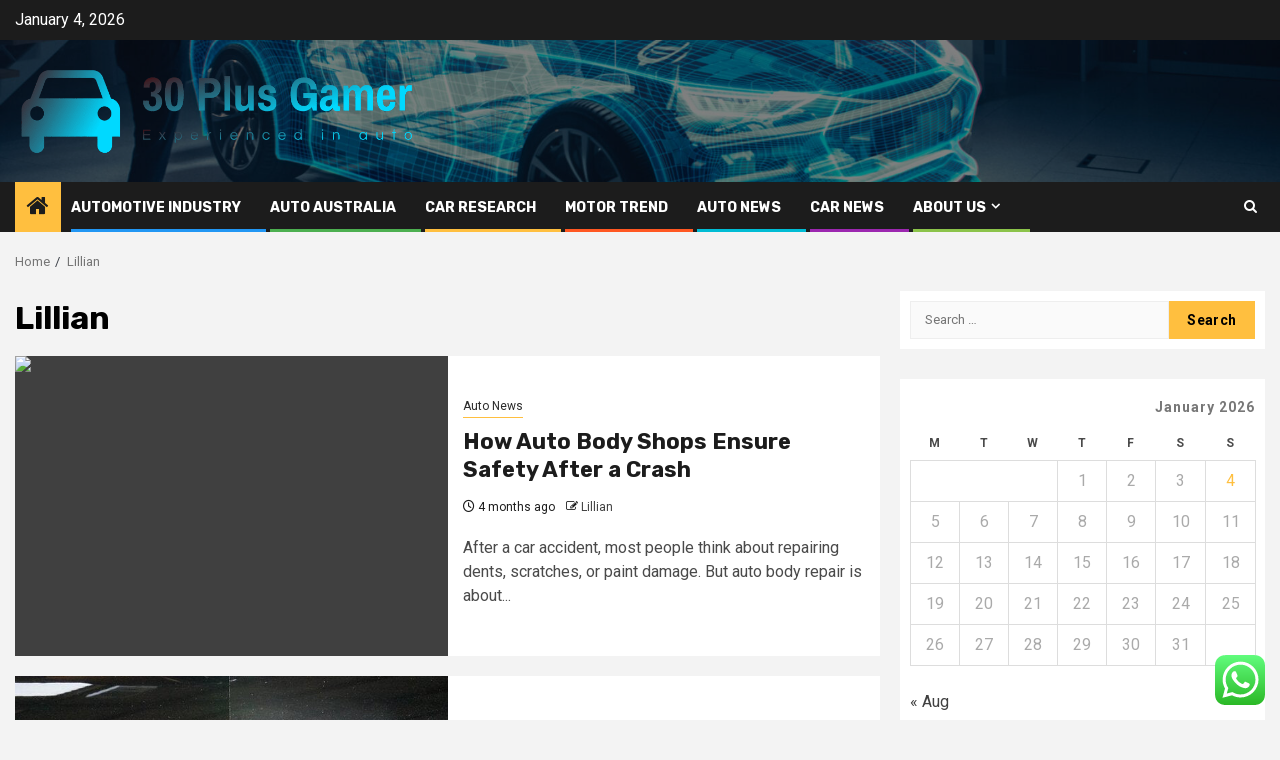

--- FILE ---
content_type: text/html; charset=UTF-8
request_url: https://30plusgamer.com/author/lillian
body_size: 20320
content:
    <!doctype html>
<html lang="en-US">
    <head>
        <meta charset="UTF-8">
        <meta name="viewport" content="width=device-width, initial-scale=1">
        <link rel="profile" href="https://gmpg.org/xfn/11">

        <title>Lillian &#8211; 30 Plus Gamer</title>
<meta name='robots' content='max-image-preview:large' />
<link rel='dns-prefetch' href='//fonts.googleapis.com' />
<link rel="alternate" type="application/rss+xml" title="30 Plus Gamer &raquo; Feed" href="https://30plusgamer.com/feed" />
<link rel="alternate" type="application/rss+xml" title="30 Plus Gamer &raquo; Comments Feed" href="https://30plusgamer.com/comments/feed" />
<link rel="alternate" type="application/rss+xml" title="30 Plus Gamer &raquo; Posts by Lillian Feed" href="https://30plusgamer.com/author/lillian/feed" />
<style id='wp-img-auto-sizes-contain-inline-css' type='text/css'>
img:is([sizes=auto i],[sizes^="auto," i]){contain-intrinsic-size:3000px 1500px}
/*# sourceURL=wp-img-auto-sizes-contain-inline-css */
</style>
<link rel='stylesheet' id='ht_ctc_main_css-css' href='https://30plusgamer.com/wp-content/plugins/click-to-chat-for-whatsapp/new/inc/assets/css/main.css?ver=4.35' type='text/css' media='all' />
<style id='wp-emoji-styles-inline-css' type='text/css'>

	img.wp-smiley, img.emoji {
		display: inline !important;
		border: none !important;
		box-shadow: none !important;
		height: 1em !important;
		width: 1em !important;
		margin: 0 0.07em !important;
		vertical-align: -0.1em !important;
		background: none !important;
		padding: 0 !important;
	}
/*# sourceURL=wp-emoji-styles-inline-css */
</style>
<style id='wp-block-library-inline-css' type='text/css'>
:root{--wp-block-synced-color:#7a00df;--wp-block-synced-color--rgb:122,0,223;--wp-bound-block-color:var(--wp-block-synced-color);--wp-editor-canvas-background:#ddd;--wp-admin-theme-color:#007cba;--wp-admin-theme-color--rgb:0,124,186;--wp-admin-theme-color-darker-10:#006ba1;--wp-admin-theme-color-darker-10--rgb:0,107,160.5;--wp-admin-theme-color-darker-20:#005a87;--wp-admin-theme-color-darker-20--rgb:0,90,135;--wp-admin-border-width-focus:2px}@media (min-resolution:192dpi){:root{--wp-admin-border-width-focus:1.5px}}.wp-element-button{cursor:pointer}:root .has-very-light-gray-background-color{background-color:#eee}:root .has-very-dark-gray-background-color{background-color:#313131}:root .has-very-light-gray-color{color:#eee}:root .has-very-dark-gray-color{color:#313131}:root .has-vivid-green-cyan-to-vivid-cyan-blue-gradient-background{background:linear-gradient(135deg,#00d084,#0693e3)}:root .has-purple-crush-gradient-background{background:linear-gradient(135deg,#34e2e4,#4721fb 50%,#ab1dfe)}:root .has-hazy-dawn-gradient-background{background:linear-gradient(135deg,#faaca8,#dad0ec)}:root .has-subdued-olive-gradient-background{background:linear-gradient(135deg,#fafae1,#67a671)}:root .has-atomic-cream-gradient-background{background:linear-gradient(135deg,#fdd79a,#004a59)}:root .has-nightshade-gradient-background{background:linear-gradient(135deg,#330968,#31cdcf)}:root .has-midnight-gradient-background{background:linear-gradient(135deg,#020381,#2874fc)}:root{--wp--preset--font-size--normal:16px;--wp--preset--font-size--huge:42px}.has-regular-font-size{font-size:1em}.has-larger-font-size{font-size:2.625em}.has-normal-font-size{font-size:var(--wp--preset--font-size--normal)}.has-huge-font-size{font-size:var(--wp--preset--font-size--huge)}.has-text-align-center{text-align:center}.has-text-align-left{text-align:left}.has-text-align-right{text-align:right}.has-fit-text{white-space:nowrap!important}#end-resizable-editor-section{display:none}.aligncenter{clear:both}.items-justified-left{justify-content:flex-start}.items-justified-center{justify-content:center}.items-justified-right{justify-content:flex-end}.items-justified-space-between{justify-content:space-between}.screen-reader-text{border:0;clip-path:inset(50%);height:1px;margin:-1px;overflow:hidden;padding:0;position:absolute;width:1px;word-wrap:normal!important}.screen-reader-text:focus{background-color:#ddd;clip-path:none;color:#444;display:block;font-size:1em;height:auto;left:5px;line-height:normal;padding:15px 23px 14px;text-decoration:none;top:5px;width:auto;z-index:100000}html :where(.has-border-color){border-style:solid}html :where([style*=border-top-color]){border-top-style:solid}html :where([style*=border-right-color]){border-right-style:solid}html :where([style*=border-bottom-color]){border-bottom-style:solid}html :where([style*=border-left-color]){border-left-style:solid}html :where([style*=border-width]){border-style:solid}html :where([style*=border-top-width]){border-top-style:solid}html :where([style*=border-right-width]){border-right-style:solid}html :where([style*=border-bottom-width]){border-bottom-style:solid}html :where([style*=border-left-width]){border-left-style:solid}html :where(img[class*=wp-image-]){height:auto;max-width:100%}:where(figure){margin:0 0 1em}html :where(.is-position-sticky){--wp-admin--admin-bar--position-offset:var(--wp-admin--admin-bar--height,0px)}@media screen and (max-width:600px){html :where(.is-position-sticky){--wp-admin--admin-bar--position-offset:0px}}

/*# sourceURL=wp-block-library-inline-css */
</style><style id='global-styles-inline-css' type='text/css'>
:root{--wp--preset--aspect-ratio--square: 1;--wp--preset--aspect-ratio--4-3: 4/3;--wp--preset--aspect-ratio--3-4: 3/4;--wp--preset--aspect-ratio--3-2: 3/2;--wp--preset--aspect-ratio--2-3: 2/3;--wp--preset--aspect-ratio--16-9: 16/9;--wp--preset--aspect-ratio--9-16: 9/16;--wp--preset--color--black: #000000;--wp--preset--color--cyan-bluish-gray: #abb8c3;--wp--preset--color--white: #ffffff;--wp--preset--color--pale-pink: #f78da7;--wp--preset--color--vivid-red: #cf2e2e;--wp--preset--color--luminous-vivid-orange: #ff6900;--wp--preset--color--luminous-vivid-amber: #fcb900;--wp--preset--color--light-green-cyan: #7bdcb5;--wp--preset--color--vivid-green-cyan: #00d084;--wp--preset--color--pale-cyan-blue: #8ed1fc;--wp--preset--color--vivid-cyan-blue: #0693e3;--wp--preset--color--vivid-purple: #9b51e0;--wp--preset--gradient--vivid-cyan-blue-to-vivid-purple: linear-gradient(135deg,rgb(6,147,227) 0%,rgb(155,81,224) 100%);--wp--preset--gradient--light-green-cyan-to-vivid-green-cyan: linear-gradient(135deg,rgb(122,220,180) 0%,rgb(0,208,130) 100%);--wp--preset--gradient--luminous-vivid-amber-to-luminous-vivid-orange: linear-gradient(135deg,rgb(252,185,0) 0%,rgb(255,105,0) 100%);--wp--preset--gradient--luminous-vivid-orange-to-vivid-red: linear-gradient(135deg,rgb(255,105,0) 0%,rgb(207,46,46) 100%);--wp--preset--gradient--very-light-gray-to-cyan-bluish-gray: linear-gradient(135deg,rgb(238,238,238) 0%,rgb(169,184,195) 100%);--wp--preset--gradient--cool-to-warm-spectrum: linear-gradient(135deg,rgb(74,234,220) 0%,rgb(151,120,209) 20%,rgb(207,42,186) 40%,rgb(238,44,130) 60%,rgb(251,105,98) 80%,rgb(254,248,76) 100%);--wp--preset--gradient--blush-light-purple: linear-gradient(135deg,rgb(255,206,236) 0%,rgb(152,150,240) 100%);--wp--preset--gradient--blush-bordeaux: linear-gradient(135deg,rgb(254,205,165) 0%,rgb(254,45,45) 50%,rgb(107,0,62) 100%);--wp--preset--gradient--luminous-dusk: linear-gradient(135deg,rgb(255,203,112) 0%,rgb(199,81,192) 50%,rgb(65,88,208) 100%);--wp--preset--gradient--pale-ocean: linear-gradient(135deg,rgb(255,245,203) 0%,rgb(182,227,212) 50%,rgb(51,167,181) 100%);--wp--preset--gradient--electric-grass: linear-gradient(135deg,rgb(202,248,128) 0%,rgb(113,206,126) 100%);--wp--preset--gradient--midnight: linear-gradient(135deg,rgb(2,3,129) 0%,rgb(40,116,252) 100%);--wp--preset--font-size--small: 13px;--wp--preset--font-size--medium: 20px;--wp--preset--font-size--large: 36px;--wp--preset--font-size--x-large: 42px;--wp--preset--spacing--20: 0.44rem;--wp--preset--spacing--30: 0.67rem;--wp--preset--spacing--40: 1rem;--wp--preset--spacing--50: 1.5rem;--wp--preset--spacing--60: 2.25rem;--wp--preset--spacing--70: 3.38rem;--wp--preset--spacing--80: 5.06rem;--wp--preset--shadow--natural: 6px 6px 9px rgba(0, 0, 0, 0.2);--wp--preset--shadow--deep: 12px 12px 50px rgba(0, 0, 0, 0.4);--wp--preset--shadow--sharp: 6px 6px 0px rgba(0, 0, 0, 0.2);--wp--preset--shadow--outlined: 6px 6px 0px -3px rgb(255, 255, 255), 6px 6px rgb(0, 0, 0);--wp--preset--shadow--crisp: 6px 6px 0px rgb(0, 0, 0);}:root { --wp--style--global--content-size: 850px;--wp--style--global--wide-size: 1270px; }:where(body) { margin: 0; }.wp-site-blocks > .alignleft { float: left; margin-right: 2em; }.wp-site-blocks > .alignright { float: right; margin-left: 2em; }.wp-site-blocks > .aligncenter { justify-content: center; margin-left: auto; margin-right: auto; }:where(.wp-site-blocks) > * { margin-block-start: 24px; margin-block-end: 0; }:where(.wp-site-blocks) > :first-child { margin-block-start: 0; }:where(.wp-site-blocks) > :last-child { margin-block-end: 0; }:root { --wp--style--block-gap: 24px; }:root :where(.is-layout-flow) > :first-child{margin-block-start: 0;}:root :where(.is-layout-flow) > :last-child{margin-block-end: 0;}:root :where(.is-layout-flow) > *{margin-block-start: 24px;margin-block-end: 0;}:root :where(.is-layout-constrained) > :first-child{margin-block-start: 0;}:root :where(.is-layout-constrained) > :last-child{margin-block-end: 0;}:root :where(.is-layout-constrained) > *{margin-block-start: 24px;margin-block-end: 0;}:root :where(.is-layout-flex){gap: 24px;}:root :where(.is-layout-grid){gap: 24px;}.is-layout-flow > .alignleft{float: left;margin-inline-start: 0;margin-inline-end: 2em;}.is-layout-flow > .alignright{float: right;margin-inline-start: 2em;margin-inline-end: 0;}.is-layout-flow > .aligncenter{margin-left: auto !important;margin-right: auto !important;}.is-layout-constrained > .alignleft{float: left;margin-inline-start: 0;margin-inline-end: 2em;}.is-layout-constrained > .alignright{float: right;margin-inline-start: 2em;margin-inline-end: 0;}.is-layout-constrained > .aligncenter{margin-left: auto !important;margin-right: auto !important;}.is-layout-constrained > :where(:not(.alignleft):not(.alignright):not(.alignfull)){max-width: var(--wp--style--global--content-size);margin-left: auto !important;margin-right: auto !important;}.is-layout-constrained > .alignwide{max-width: var(--wp--style--global--wide-size);}body .is-layout-flex{display: flex;}.is-layout-flex{flex-wrap: wrap;align-items: center;}.is-layout-flex > :is(*, div){margin: 0;}body .is-layout-grid{display: grid;}.is-layout-grid > :is(*, div){margin: 0;}body{padding-top: 0px;padding-right: 0px;padding-bottom: 0px;padding-left: 0px;}a:where(:not(.wp-element-button)){text-decoration: none;}:root :where(.wp-element-button, .wp-block-button__link){background-color: #32373c;border-radius: 0;border-width: 0;color: #fff;font-family: inherit;font-size: inherit;font-style: inherit;font-weight: inherit;letter-spacing: inherit;line-height: inherit;padding-top: calc(0.667em + 2px);padding-right: calc(1.333em + 2px);padding-bottom: calc(0.667em + 2px);padding-left: calc(1.333em + 2px);text-decoration: none;text-transform: inherit;}.has-black-color{color: var(--wp--preset--color--black) !important;}.has-cyan-bluish-gray-color{color: var(--wp--preset--color--cyan-bluish-gray) !important;}.has-white-color{color: var(--wp--preset--color--white) !important;}.has-pale-pink-color{color: var(--wp--preset--color--pale-pink) !important;}.has-vivid-red-color{color: var(--wp--preset--color--vivid-red) !important;}.has-luminous-vivid-orange-color{color: var(--wp--preset--color--luminous-vivid-orange) !important;}.has-luminous-vivid-amber-color{color: var(--wp--preset--color--luminous-vivid-amber) !important;}.has-light-green-cyan-color{color: var(--wp--preset--color--light-green-cyan) !important;}.has-vivid-green-cyan-color{color: var(--wp--preset--color--vivid-green-cyan) !important;}.has-pale-cyan-blue-color{color: var(--wp--preset--color--pale-cyan-blue) !important;}.has-vivid-cyan-blue-color{color: var(--wp--preset--color--vivid-cyan-blue) !important;}.has-vivid-purple-color{color: var(--wp--preset--color--vivid-purple) !important;}.has-black-background-color{background-color: var(--wp--preset--color--black) !important;}.has-cyan-bluish-gray-background-color{background-color: var(--wp--preset--color--cyan-bluish-gray) !important;}.has-white-background-color{background-color: var(--wp--preset--color--white) !important;}.has-pale-pink-background-color{background-color: var(--wp--preset--color--pale-pink) !important;}.has-vivid-red-background-color{background-color: var(--wp--preset--color--vivid-red) !important;}.has-luminous-vivid-orange-background-color{background-color: var(--wp--preset--color--luminous-vivid-orange) !important;}.has-luminous-vivid-amber-background-color{background-color: var(--wp--preset--color--luminous-vivid-amber) !important;}.has-light-green-cyan-background-color{background-color: var(--wp--preset--color--light-green-cyan) !important;}.has-vivid-green-cyan-background-color{background-color: var(--wp--preset--color--vivid-green-cyan) !important;}.has-pale-cyan-blue-background-color{background-color: var(--wp--preset--color--pale-cyan-blue) !important;}.has-vivid-cyan-blue-background-color{background-color: var(--wp--preset--color--vivid-cyan-blue) !important;}.has-vivid-purple-background-color{background-color: var(--wp--preset--color--vivid-purple) !important;}.has-black-border-color{border-color: var(--wp--preset--color--black) !important;}.has-cyan-bluish-gray-border-color{border-color: var(--wp--preset--color--cyan-bluish-gray) !important;}.has-white-border-color{border-color: var(--wp--preset--color--white) !important;}.has-pale-pink-border-color{border-color: var(--wp--preset--color--pale-pink) !important;}.has-vivid-red-border-color{border-color: var(--wp--preset--color--vivid-red) !important;}.has-luminous-vivid-orange-border-color{border-color: var(--wp--preset--color--luminous-vivid-orange) !important;}.has-luminous-vivid-amber-border-color{border-color: var(--wp--preset--color--luminous-vivid-amber) !important;}.has-light-green-cyan-border-color{border-color: var(--wp--preset--color--light-green-cyan) !important;}.has-vivid-green-cyan-border-color{border-color: var(--wp--preset--color--vivid-green-cyan) !important;}.has-pale-cyan-blue-border-color{border-color: var(--wp--preset--color--pale-cyan-blue) !important;}.has-vivid-cyan-blue-border-color{border-color: var(--wp--preset--color--vivid-cyan-blue) !important;}.has-vivid-purple-border-color{border-color: var(--wp--preset--color--vivid-purple) !important;}.has-vivid-cyan-blue-to-vivid-purple-gradient-background{background: var(--wp--preset--gradient--vivid-cyan-blue-to-vivid-purple) !important;}.has-light-green-cyan-to-vivid-green-cyan-gradient-background{background: var(--wp--preset--gradient--light-green-cyan-to-vivid-green-cyan) !important;}.has-luminous-vivid-amber-to-luminous-vivid-orange-gradient-background{background: var(--wp--preset--gradient--luminous-vivid-amber-to-luminous-vivid-orange) !important;}.has-luminous-vivid-orange-to-vivid-red-gradient-background{background: var(--wp--preset--gradient--luminous-vivid-orange-to-vivid-red) !important;}.has-very-light-gray-to-cyan-bluish-gray-gradient-background{background: var(--wp--preset--gradient--very-light-gray-to-cyan-bluish-gray) !important;}.has-cool-to-warm-spectrum-gradient-background{background: var(--wp--preset--gradient--cool-to-warm-spectrum) !important;}.has-blush-light-purple-gradient-background{background: var(--wp--preset--gradient--blush-light-purple) !important;}.has-blush-bordeaux-gradient-background{background: var(--wp--preset--gradient--blush-bordeaux) !important;}.has-luminous-dusk-gradient-background{background: var(--wp--preset--gradient--luminous-dusk) !important;}.has-pale-ocean-gradient-background{background: var(--wp--preset--gradient--pale-ocean) !important;}.has-electric-grass-gradient-background{background: var(--wp--preset--gradient--electric-grass) !important;}.has-midnight-gradient-background{background: var(--wp--preset--gradient--midnight) !important;}.has-small-font-size{font-size: var(--wp--preset--font-size--small) !important;}.has-medium-font-size{font-size: var(--wp--preset--font-size--medium) !important;}.has-large-font-size{font-size: var(--wp--preset--font-size--large) !important;}.has-x-large-font-size{font-size: var(--wp--preset--font-size--x-large) !important;}
/*# sourceURL=global-styles-inline-css */
</style>

<link rel='stylesheet' id='contact-form-7-css' href='https://30plusgamer.com/wp-content/plugins/contact-form-7/includes/css/styles.css?ver=6.1.4' type='text/css' media='all' />
<style id='contact-form-7-inline-css' type='text/css'>
.wpcf7 .wpcf7-recaptcha iframe {margin-bottom: 0;}.wpcf7 .wpcf7-recaptcha[data-align="center"] > div {margin: 0 auto;}.wpcf7 .wpcf7-recaptcha[data-align="right"] > div {margin: 0 0 0 auto;}
/*# sourceURL=contact-form-7-inline-css */
</style>
<link rel='stylesheet' id='ez-toc-css' href='https://30plusgamer.com/wp-content/plugins/easy-table-of-contents/assets/css/screen.min.css?ver=2.0.80' type='text/css' media='all' />
<style id='ez-toc-inline-css' type='text/css'>
div#ez-toc-container .ez-toc-title {font-size: 120%;}div#ez-toc-container .ez-toc-title {font-weight: 500;}div#ez-toc-container ul li , div#ez-toc-container ul li a {font-size: 95%;}div#ez-toc-container ul li , div#ez-toc-container ul li a {font-weight: 500;}div#ez-toc-container nav ul ul li {font-size: 90%;}.ez-toc-box-title {font-weight: bold; margin-bottom: 10px; text-align: center; text-transform: uppercase; letter-spacing: 1px; color: #666; padding-bottom: 5px;position:absolute;top:-4%;left:5%;background-color: inherit;transition: top 0.3s ease;}.ez-toc-box-title.toc-closed {top:-25%;}
.ez-toc-container-direction {direction: ltr;}.ez-toc-counter ul{counter-reset: item ;}.ez-toc-counter nav ul li a::before {content: counters(item, '.', decimal) '. ';display: inline-block;counter-increment: item;flex-grow: 0;flex-shrink: 0;margin-right: .2em; float: left; }.ez-toc-widget-direction {direction: ltr;}.ez-toc-widget-container ul{counter-reset: item ;}.ez-toc-widget-container nav ul li a::before {content: counters(item, '.', decimal) '. ';display: inline-block;counter-increment: item;flex-grow: 0;flex-shrink: 0;margin-right: .2em; float: left; }
/*# sourceURL=ez-toc-inline-css */
</style>
<link rel='stylesheet' id='aft-icons-css' href='https://30plusgamer.com/wp-content/themes/newsphere/assets/icons/style.css?ver=6.9' type='text/css' media='all' />
<link rel='stylesheet' id='bootstrap-css' href='https://30plusgamer.com/wp-content/themes/newsphere/assets/bootstrap/css/bootstrap.min.css?ver=6.9' type='text/css' media='all' />
<link rel='stylesheet' id='swiper-slider-css' href='https://30plusgamer.com/wp-content/themes/newsphere/assets/swiper/css/swiper-bundle-new.min.css?ver=6.9' type='text/css' media='all' />
<link rel='stylesheet' id='sidr-css' href='https://30plusgamer.com/wp-content/themes/newsphere/assets/sidr/css/sidr.bare.css?ver=6.9' type='text/css' media='all' />
<link rel='stylesheet' id='magnific-popup-css' href='https://30plusgamer.com/wp-content/themes/newsphere/assets/magnific-popup/magnific-popup.css?ver=6.9' type='text/css' media='all' />
<link rel='stylesheet' id='newsphere-google-fonts-css' href='https://fonts.googleapis.com/css?family=Roboto:400,500,700|Rubik:400,500,700&#038;subset=latin,latin-ext' type='text/css' media='all' />
<link rel='stylesheet' id='newsphere-style-css' href='https://30plusgamer.com/wp-content/themes/newsphere/style.css?ver=4.4.8' type='text/css' media='all' />
<script type="text/javascript" src="https://30plusgamer.com/wp-includes/js/jquery/jquery.min.js?ver=3.7.1" id="jquery-core-js"></script>
<script type="text/javascript" src="https://30plusgamer.com/wp-includes/js/jquery/jquery-migrate.min.js?ver=3.4.1" id="jquery-migrate-js"></script>
<link rel="https://api.w.org/" href="https://30plusgamer.com/wp-json/" /><link rel="alternate" title="JSON" type="application/json" href="https://30plusgamer.com/wp-json/wp/v2/users/1" /><link rel="EditURI" type="application/rsd+xml" title="RSD" href="https://30plusgamer.com/xmlrpc.php?rsd" />
<meta name="generator" content="WordPress 6.9" />
<!-- FIFU:meta:begin:image -->
<meta property="og:image" content="https://sp-ao.shortpixel.ai/client/q_glossy,ret_img,w_1000,h_668/https://ccautobody.net/wp-content/uploads/2023/07/auto-shop-inspection.jpg" />
<!-- FIFU:meta:end:image --><!-- FIFU:meta:begin:twitter -->
<meta name="twitter:card" content="summary_large_image" />
<meta name="twitter:title" content="How Auto Body Shops Ensure Safety After a Crash" />
<meta name="twitter:description" content="" />
<meta name="twitter:image" content="https://sp-ao.shortpixel.ai/client/q_glossy,ret_img,w_1000,h_668/https://ccautobody.net/wp-content/uploads/2023/07/auto-shop-inspection.jpg" />
<!-- FIFU:meta:end:twitter --><!-- HFCM by 99 Robots - Snippet # 4: gsc -->
<meta name="google-site-verification" content="jFwp3N9z5aW98-aLKe2jp_TLVBcALwBS55orVFb1-ms" />
<!-- /end HFCM by 99 Robots -->
        <style type="text/css">
                        .site-title,
            .site-description {
                position: absolute;
                clip: rect(1px, 1px, 1px, 1px);
                display: none;
            }

            
            
            .elementor-default .elementor-section.elementor-section-full_width > .elementor-container,
            .elementor-default .elementor-section.elementor-section-boxed > .elementor-container,
            .elementor-page .elementor-section.elementor-section-full_width > .elementor-container,
            .elementor-page .elementor-section.elementor-section-boxed > .elementor-container{
                max-width: 1300px;
            }

            .container-wrapper .elementor {
                max-width: 100%;
            }

            .align-content-left .elementor-section-stretched,
            .align-content-right .elementor-section-stretched {
                max-width: 100%;
                left: 0 !important;
            }
        

        </style>
        <link rel="icon" href="https://30plusgamer.com/wp-content/uploads/2025/07/cropped-cover-scaled-1-32x32.png" sizes="32x32" />
<link rel="icon" href="https://30plusgamer.com/wp-content/uploads/2025/07/cropped-cover-scaled-1-192x192.png" sizes="192x192" />
<link rel="apple-touch-icon" href="https://30plusgamer.com/wp-content/uploads/2025/07/cropped-cover-scaled-1-180x180.png" />
<meta name="msapplication-TileImage" content="https://30plusgamer.com/wp-content/uploads/2025/07/cropped-cover-scaled-1-270x270.png" />
    </head>

<body class="archive author author-lillian author-1 wp-custom-logo wp-embed-responsive wp-theme-newsphere hfeed aft-default-mode aft-sticky-sidebar aft-hide-comment-count-in-list aft-hide-minutes-read-in-list aft-hide-date-author-in-list default-content-layout align-content-left">
    

<div id="page" class="site">
    <a class="skip-link screen-reader-text" href="#content">Skip to content</a>


    <header id="masthead" class="header-style1 header-layout-1">

          <div class="top-header">
        <div class="container-wrapper">
            <div class="top-bar-flex">
                <div class="top-bar-left col-2">

                    
                    <div class="date-bar-left">
                                                    <span class="topbar-date">
                                        January 4, 2026                                    </span>

                                            </div>
                </div>

                <div class="top-bar-right col-2">
  						<span class="aft-small-social-menu">
  							  						</span>
                </div>
            </div>
        </div>

    </div>
<div class="main-header data-bg" data-background="https://30plusgamer.com/wp-content/uploads/2025/07/cropped-Hero.jpeg">
    <div class="container-wrapper">
        <div class="af-container-row af-flex-container">
            <div class="col-3 float-l pad">
                <div class="logo-brand">
                    <div class="site-branding">
                        <a href="https://30plusgamer.com/" class="custom-logo-link" rel="home"><img width="757" height="172" src="https://30plusgamer.com/wp-content/uploads/2025/07/cropped-default.png" class="custom-logo" alt="30 Plus Gamer" decoding="async" fetchpriority="high" srcset="https://30plusgamer.com/wp-content/uploads/2025/07/cropped-default.png 757w, https://30plusgamer.com/wp-content/uploads/2025/07/cropped-default-300x68.png 300w" sizes="(max-width: 757px) 100vw, 757px" /></a>                            <p class="site-title font-family-1">
                                <a href="https://30plusgamer.com/"
                                   rel="home">30 Plus Gamer</a>
                            </p>
                        
                                                    <p class="site-description">Experienced in auto</p>
                                            </div>
                </div>
            </div>
            <div class="col-66 float-l pad">
                            </div>
        </div>
    </div>

</div>

      <div class="header-menu-part">
        <div id="main-navigation-bar" class="bottom-bar">
          <div class="navigation-section-wrapper">
            <div class="container-wrapper">
              <div class="header-middle-part">
                <div class="navigation-container">
                  <nav class="main-navigation clearfix">
                                          <span class="aft-home-icon">
                                                <a href="https://30plusgamer.com" aria-label="Home">
                          <i class="fa fa-home" aria-hidden="true"></i>
                        </a>
                      </span>
                                        <div class="aft-dynamic-navigation-elements">
                      <button class="toggle-menu" aria-controls="primary-menu" aria-expanded="false">
                        <span class="screen-reader-text">
                          Primary Menu                        </span>
                        <i class="ham"></i>
                      </button>


                      <div class="menu main-menu menu-desktop show-menu-border"><ul id="primary-menu" class="menu"><li id="menu-item-4563" class="menu-item menu-item-type-taxonomy menu-item-object-category menu-item-4563"><a href="https://30plusgamer.com/category/automotive-industry">Automotive Industry</a></li>
<li id="menu-item-4561" class="menu-item menu-item-type-taxonomy menu-item-object-category menu-item-4561"><a href="https://30plusgamer.com/category/auto-australia">Auto Australia</a></li>
<li id="menu-item-4565" class="menu-item menu-item-type-taxonomy menu-item-object-category menu-item-4565"><a href="https://30plusgamer.com/category/car-research">Car Research</a></li>
<li id="menu-item-4566" class="menu-item menu-item-type-taxonomy menu-item-object-category menu-item-4566"><a href="https://30plusgamer.com/category/motor-trend">Motor Trend</a></li>
<li id="menu-item-4562" class="menu-item menu-item-type-taxonomy menu-item-object-category menu-item-4562"><a href="https://30plusgamer.com/category/auto-news">Auto News</a></li>
<li id="menu-item-4564" class="menu-item menu-item-type-taxonomy menu-item-object-category menu-item-4564"><a href="https://30plusgamer.com/category/car-news">Car News</a></li>
<li id="menu-item-4556" class="menu-item menu-item-type-post_type menu-item-object-page menu-item-has-children menu-item-4556"><a href="https://30plusgamer.com/about-us">About Us</a>
<ul class="sub-menu">
	<li id="menu-item-4939" class="menu-item menu-item-type-post_type menu-item-object-page menu-item-4939"><a href="https://30plusgamer.com/advertise-here">Advertise Here</a></li>
	<li id="menu-item-4558" class="menu-item menu-item-type-post_type menu-item-object-page menu-item-4558"><a href="https://30plusgamer.com/contact-us">Contact Us</a></li>
	<li id="menu-item-4559" class="menu-item menu-item-type-post_type menu-item-object-page menu-item-4559"><a href="https://30plusgamer.com/disclosure-policy">Privacy Policy</a></li>
	<li id="menu-item-4560" class="menu-item menu-item-type-post_type menu-item-object-page menu-item-4560"><a href="https://30plusgamer.com/sitemap">Sitemap</a></li>
</ul>
</li>
</ul></div>                    </div>

                  </nav>
                </div>
              </div>
              <div class="header-right-part">

                                <div class="af-search-wrap">
                  <div class="search-overlay">
                    <a href="#" title="Search" class="search-icon">
                      <i class="fa fa-search"></i>
                    </a>
                    <div class="af-search-form">
                      <form role="search" method="get" class="search-form" action="https://30plusgamer.com/">
				<label>
					<span class="screen-reader-text">Search for:</span>
					<input type="search" class="search-field" placeholder="Search &hellip;" value="" name="s" />
				</label>
				<input type="submit" class="search-submit" value="Search" />
			</form>                    </div>
                  </div>
                </div>
              </div>
            </div>
          </div>
        </div>
      </div>
    </header>

    <!-- end slider-section -->

            <div class="af-breadcrumbs-wrapper container-wrapper">
            <div class="af-breadcrumbs font-family-1 color-pad">
                <div role="navigation" aria-label="Breadcrumbs" class="breadcrumb-trail breadcrumbs" itemprop="breadcrumb"><ul class="trail-items" itemscope itemtype="http://schema.org/BreadcrumbList"><meta name="numberOfItems" content="2" /><meta name="itemListOrder" content="Ascending" /><li itemprop="itemListElement" itemscope itemtype="http://schema.org/ListItem" class="trail-item trail-begin"><a href="https://30plusgamer.com" rel="home" itemprop="item"><span itemprop="name">Home</span></a><meta itemprop="position" content="1" /></li><li itemprop="itemListElement" itemscope itemtype="http://schema.org/ListItem" class="trail-item trail-end"><a href="https://30plusgamer.com" itemprop="item"><span itemprop="name">Lillian</span></a><meta itemprop="position" content="2" /></li></ul></div>            </div>
        </div>
            <div id="content" class="container-wrapper">

    <div id="primary" class="content-area">
        <main id="main" class="site-main">

			
                <header class="header-title-wrapper1">
					<h1 class="page-title"><span class="vcard">Lillian</span></h1>                </header><!-- .header-title-wrapper -->
				    <div class="af-container-row aft-archive-wrapper clearfix archive-layout-list">
    


		            <article id="post-7423" class="latest-posts-list col-1 float-l pad archive-layout-list archive-image-left post-7423 post type-post status-publish format-standard has-post-thumbnail hentry category-auto-news" >
				<div class="archive-list-post list-style">
  <div class="read-single color-pad">
    <div class="read-img pos-rel col-2 float-l read-bg-img af-sec-list-img">
      <a href="https://30plusgamer.com/how-auto-body-shops-ensure-safety-after-a-crash.html" aria-label="How Auto Body Shops Ensure Safety After a Crash">
        <img post-id="7423" fifu-featured="1" width="768" src="https://sp-ao.shortpixel.ai/client/q_glossy,ret_img,w_1000,h_668/https://ccautobody.net/wp-content/uploads/2023/07/auto-shop-inspection.jpg" class="attachment-medium_large size-medium_large wp-post-image" alt="How Auto Body Shops Ensure Safety After a Crash" title="How Auto Body Shops Ensure Safety After a Crash" title="How Auto Body Shops Ensure Safety After a Crash" decoding="async" />      </a>
      <span class="min-read-post-format">
                
      </span>


          </div>
    <div class="read-details col-2 float-l pad af-sec-list-txt color-tp-pad">
      <div class="read-categories">
        <ul class="cat-links"><li class="meta-category">
                             <a class="newsphere-categories category-color-1" href="https://30plusgamer.com/category/auto-news" alt="View all posts in Auto News"> 
                                 Auto News
                             </a>
                        </li></ul>      </div>
      <div class="read-title">
        <h3>
          <a href="https://30plusgamer.com/how-auto-body-shops-ensure-safety-after-a-crash.html" aria-label="How Auto Body Shops Ensure Safety After a Crash">How Auto Body Shops Ensure Safety After a Crash</a>
        </h3>
      </div>
      <div class="entry-meta">
        
            <span class="author-links">

                            <span class="item-metadata posts-date">
                <i class="fa fa-clock-o"></i>
                    4 months ago            </span>
                            
                    <span class="item-metadata posts-author byline">
                    <i class="fa fa-pencil-square-o"></i>
                                    <a href="https://30plusgamer.com/author/lillian">
                    Lillian                </a>
               </span>
                
        </span>
              </div>

              <div class="read-descprition full-item-discription">
          <div class="post-description">
                          <p>After a car accident, most people think about repairing dents, scratches, or paint damage. But auto body repair is about...</p>
                      </div>
        </div>
      

    </div>
  </div>
  </div>            </article>
		
		


		            <article id="post-7418" class="latest-posts-list col-1 float-l pad archive-layout-list archive-image-left post-7418 post type-post status-publish format-standard has-post-thumbnail hentry category-auto-news" >
				<div class="archive-list-post list-style">
  <div class="read-single color-pad">
    <div class="read-img pos-rel col-2 float-l read-bg-img af-sec-list-img">
      <a href="https://30plusgamer.com/why-paint-correction-truly-matters-for-your-vehicles-finish.html" aria-label="Why Paint Correction Truly Matters for Your Vehicle’s Finish">
        <img post-id="7418" fifu-featured="1" width="768" src="https://dtaillab.com/cdn/shop/articles/Should_you_do_a_paint_correction_750x.jpg?v=1700782781" class="attachment-medium_large size-medium_large wp-post-image" alt="Why Paint Correction Truly Matters for Your Vehicle’s Finish" title="Why Paint Correction Truly Matters for Your Vehicle’s Finish" title="Why Paint Correction Truly Matters for Your Vehicle’s Finish" decoding="async" />      </a>
      <span class="min-read-post-format">
                
      </span>


          </div>
    <div class="read-details col-2 float-l pad af-sec-list-txt color-tp-pad">
      <div class="read-categories">
        <ul class="cat-links"><li class="meta-category">
                             <a class="newsphere-categories category-color-1" href="https://30plusgamer.com/category/auto-news" alt="View all posts in Auto News"> 
                                 Auto News
                             </a>
                        </li></ul>      </div>
      <div class="read-title">
        <h3>
          <a href="https://30plusgamer.com/why-paint-correction-truly-matters-for-your-vehicles-finish.html" aria-label="Why Paint Correction Truly Matters for Your Vehicle’s Finish">Why Paint Correction Truly Matters for Your Vehicle’s Finish</a>
        </h3>
      </div>
      <div class="entry-meta">
        
            <span class="author-links">

                            <span class="item-metadata posts-date">
                <i class="fa fa-clock-o"></i>
                    5 months ago            </span>
                            
                    <span class="item-metadata posts-author byline">
                    <i class="fa fa-pencil-square-o"></i>
                                    <a href="https://30plusgamer.com/author/lillian">
                    Lillian                </a>
               </span>
                
        </span>
              </div>

              <div class="read-descprition full-item-discription">
          <div class="post-description">
                          <p>As auto detailing professionals, we’ve seen just how much of a difference the right care makes to a vehicle’s appearance....</p>
                      </div>
        </div>
      

    </div>
  </div>
  </div>            </article>
		
		


		            <article id="post-7414" class="latest-posts-list col-1 float-l pad archive-layout-list archive-image-left post-7414 post type-post status-publish format-standard has-post-thumbnail hentry category-auto-news" >
				<div class="archive-list-post list-style">
  <div class="read-single color-pad">
    <div class="read-img pos-rel col-2 float-l read-bg-img af-sec-list-img">
      <a href="https://30plusgamer.com/ensuring-proper-installation-of-your-plug-and-play-generator-for-home-introducing-the-jackery-solar-generator-5000-plus.html" aria-label="Ensuring Proper Installation of Your Plug-and-Play Generator for Home: Introducing the Jackery Solar Generator 5000 Plus">
        <img post-id="7414" fifu-featured="1" width="768" src="https://lh7-rt.googleusercontent.com/docsz/AD_4nXcO_kJmOlMxYt7yHlDa0lmxL34WTcu5uOJl72-eFY2maVVcXs7bRauTyg1gbqW2tjh_bX-rp-xF12FvSAWsjwUjO6i-gTAYO5RRqXmZbI4OdtfW-zudO_JR1uK7b_OASbEWZrKUgNzBzg5rVWiYHYU?key=mP3704oyxwlcRoRaZd1kaA" class="attachment-medium_large size-medium_large wp-post-image" alt="Ensuring Proper Installation of Your Plug-and-Play Generator for Home: Introducing the Jackery Solar Generator 5000 Plus" title="Ensuring Proper Installation of Your Plug-and-Play Generator for Home: Introducing the Jackery Solar Generator 5000 Plus" title="Ensuring Proper Installation of Your Plug-and-Play Generator for Home: Introducing the Jackery Solar Generator 5000 Plus" decoding="async" />      </a>
      <span class="min-read-post-format">
                
      </span>


          </div>
    <div class="read-details col-2 float-l pad af-sec-list-txt color-tp-pad">
      <div class="read-categories">
        <ul class="cat-links"><li class="meta-category">
                             <a class="newsphere-categories category-color-1" href="https://30plusgamer.com/category/auto-news" alt="View all posts in Auto News"> 
                                 Auto News
                             </a>
                        </li></ul>      </div>
      <div class="read-title">
        <h3>
          <a href="https://30plusgamer.com/ensuring-proper-installation-of-your-plug-and-play-generator-for-home-introducing-the-jackery-solar-generator-5000-plus.html" aria-label="Ensuring Proper Installation of Your Plug-and-Play Generator for Home: Introducing the Jackery Solar Generator 5000 Plus">Ensuring Proper Installation of Your Plug-and-Play Generator for Home: Introducing the Jackery Solar Generator 5000 Plus</a>
        </h3>
      </div>
      <div class="entry-meta">
        
            <span class="author-links">

                            <span class="item-metadata posts-date">
                <i class="fa fa-clock-o"></i>
                    5 months ago            </span>
                            
                    <span class="item-metadata posts-author byline">
                    <i class="fa fa-pencil-square-o"></i>
                                    <a href="https://30plusgamer.com/author/lillian">
                    Lillian                </a>
               </span>
                
        </span>
              </div>

              <div class="read-descprition full-item-discription">
          <div class="post-description">
                          <p>When it comes to ensuring the safety and efficiency of your home during power outages, a reliable backup power source...</p>
                      </div>
        </div>
      

    </div>
  </div>
  </div>            </article>
		
		


		            <article id="post-7410" class="latest-posts-list col-1 float-l pad archive-layout-list archive-image-left post-7410 post type-post status-publish format-standard has-post-thumbnail hentry category-auto-australia" >
				<div class="archive-list-post list-style">
  <div class="read-single color-pad">
    <div class="read-img pos-rel col-2 float-l read-bg-img af-sec-list-img">
      <a href="https://30plusgamer.com/why-a-suspension-upgrade-is-a-game-changer-for-rockingham-off-roaders.html" aria-label="Why a Suspension Upgrade is a Game-Changer for Rockingham Off-Roaders">
        <img post-id="7410" fifu-featured="1" width="640" height="295" src="https://www.ironman4x4.com/cdn/shop/articles/coilover-upper-control-arm-blog-article-hero-2430x1120.jpg?v=1719266911" class="attachment-medium_large size-medium_large wp-post-image" alt="Why a Suspension Upgrade is a Game-Changer for Rockingham Off-Roaders" title="Why a Suspension Upgrade is a Game-Changer for Rockingham Off-Roaders" title="Why a Suspension Upgrade is a Game-Changer for Rockingham Off-Roaders" decoding="async" loading="lazy" />      </a>
      <span class="min-read-post-format">
                
      </span>


          </div>
    <div class="read-details col-2 float-l pad af-sec-list-txt color-tp-pad">
      <div class="read-categories">
        <ul class="cat-links"><li class="meta-category">
                             <a class="newsphere-categories category-color-1" href="https://30plusgamer.com/category/auto-australia" alt="View all posts in Auto Australia"> 
                                 Auto Australia
                             </a>
                        </li></ul>      </div>
      <div class="read-title">
        <h3>
          <a href="https://30plusgamer.com/why-a-suspension-upgrade-is-a-game-changer-for-rockingham-off-roaders.html" aria-label="Why a Suspension Upgrade is a Game-Changer for Rockingham Off-Roaders">Why a Suspension Upgrade is a Game-Changer for Rockingham Off-Roaders</a>
        </h3>
      </div>
      <div class="entry-meta">
        
            <span class="author-links">

                            <span class="item-metadata posts-date">
                <i class="fa fa-clock-o"></i>
                    6 months ago            </span>
                            
                    <span class="item-metadata posts-author byline">
                    <i class="fa fa-pencil-square-o"></i>
                                    <a href="https://30plusgamer.com/author/lillian">
                    Lillian                </a>
               </span>
                
        </span>
              </div>

              <div class="read-descprition full-item-discription">
          <div class="post-description">
                          <p>Rockingham’s rugged coastline, sandy trails, and nearby bush tracks offer the perfect playground for off-road enthusiasts. But standard suspension setups...</p>
                      </div>
        </div>
      

    </div>
  </div>
  </div>            </article>
		
		


		            <article id="post-7397" class="latest-posts-list col-1 float-l pad archive-layout-list archive-image-left post-7397 post type-post status-publish format-standard has-post-thumbnail hentry category-auto-news" >
				<div class="archive-list-post list-style">
  <div class="read-single color-pad">
    <div class="read-img pos-rel col-2 float-l read-bg-img af-sec-list-img">
      <a href="https://30plusgamer.com/maximizing-your-trucks-potential-with-a-high-performance-30-inch-light-bar.html" aria-label="Maximizing Your Truck&#8217;s Potential with a High-Performance 30-Inch Light Bar">
        <img post-id="7397" fifu-featured="1" width="768" src="https://i0.wp.com/theengineblock.com/wp-content/uploads/2023/08/trailfx-light-bar-truck.jpg?resize=800%2C445&amp;ssl=1" class="attachment-medium_large size-medium_large wp-post-image" alt="Maximizing Your Truck&#8217;s Potential with a High-Performance 30-Inch Light Bar" title="Maximizing Your Truck&#8217;s Potential with a High-Performance 30-Inch Light Bar" title="Maximizing Your Truck&#8217;s Potential with a High-Performance 30-Inch Light Bar" decoding="async" loading="lazy" />      </a>
      <span class="min-read-post-format">
                
      </span>


          </div>
    <div class="read-details col-2 float-l pad af-sec-list-txt color-tp-pad">
      <div class="read-categories">
        <ul class="cat-links"><li class="meta-category">
                             <a class="newsphere-categories category-color-1" href="https://30plusgamer.com/category/auto-news" alt="View all posts in Auto News"> 
                                 Auto News
                             </a>
                        </li></ul>      </div>
      <div class="read-title">
        <h3>
          <a href="https://30plusgamer.com/maximizing-your-trucks-potential-with-a-high-performance-30-inch-light-bar.html" aria-label="Maximizing Your Truck&#8217;s Potential with a High-Performance 30-Inch Light Bar">Maximizing Your Truck&#8217;s Potential with a High-Performance 30-Inch Light Bar</a>
        </h3>
      </div>
      <div class="entry-meta">
        
            <span class="author-links">

                            <span class="item-metadata posts-date">
                <i class="fa fa-clock-o"></i>
                    6 months ago            </span>
                            
                    <span class="item-metadata posts-author byline">
                    <i class="fa fa-pencil-square-o"></i>
                                    <a href="https://30plusgamer.com/author/lillian">
                    Lillian                </a>
               </span>
                
        </span>
              </div>

              <div class="read-descprition full-item-discription">
          <div class="post-description">
                          <p>For truck owners, a vehicle is often more than just transportation; it's a tool, a passion, and an extension of...</p>
                      </div>
        </div>
      

    </div>
  </div>
  </div>            </article>
		
		


		            <article id="post-7393" class="latest-posts-list col-1 float-l pad archive-layout-list archive-image-left post-7393 post type-post status-publish format-standard has-post-thumbnail hentry category-auto-news" >
				<div class="archive-list-post list-style">
  <div class="read-single color-pad">
    <div class="read-img pos-rel col-2 float-l read-bg-img af-sec-list-img">
      <a href="https://30plusgamer.com/why-proper-tagging-matters-how-to-use-the-toe-tag-refill.html" aria-label="Why Proper Tagging Matters: How to Use the Toe Tag Refill">
        <img post-id="7393" fifu-featured="1" width="768" src="https://www.footankleaz.com/wp-content/uploads/2024/11/How-to-Measure-Foot-Arch-Height.jpg" class="attachment-medium_large size-medium_large wp-post-image" alt="Why Proper Tagging Matters: How to Use the Toe Tag Refill" title="Why Proper Tagging Matters: How to Use the Toe Tag Refill" title="Why Proper Tagging Matters: How to Use the Toe Tag Refill" decoding="async" loading="lazy" />      </a>
      <span class="min-read-post-format">
                
      </span>


          </div>
    <div class="read-details col-2 float-l pad af-sec-list-txt color-tp-pad">
      <div class="read-categories">
        <ul class="cat-links"><li class="meta-category">
                             <a class="newsphere-categories category-color-1" href="https://30plusgamer.com/category/auto-news" alt="View all posts in Auto News"> 
                                 Auto News
                             </a>
                        </li></ul>      </div>
      <div class="read-title">
        <h3>
          <a href="https://30plusgamer.com/why-proper-tagging-matters-how-to-use-the-toe-tag-refill.html" aria-label="Why Proper Tagging Matters: How to Use the Toe Tag Refill">Why Proper Tagging Matters: How to Use the Toe Tag Refill</a>
        </h3>
      </div>
      <div class="entry-meta">
        
            <span class="author-links">

                            <span class="item-metadata posts-date">
                <i class="fa fa-clock-o"></i>
                    7 months ago            </span>
                            
                    <span class="item-metadata posts-author byline">
                    <i class="fa fa-pencil-square-o"></i>
                                    <a href="https://30plusgamer.com/author/lillian">
                    Lillian                </a>
               </span>
                
        </span>
              </div>

              <div class="read-descprition full-item-discription">
          <div class="post-description">
                          <p>In the world of hunting, especially waterfowl hunting, keeping track of your gear and ensuring that all ducks or geese...</p>
                      </div>
        </div>
      

    </div>
  </div>
  </div>            </article>
		
		


		            <article id="post-7384" class="latest-posts-list col-1 float-l pad archive-layout-list archive-image-left post-7384 post type-post status-publish format-standard has-post-thumbnail hentry category-auto-news tag-cvt-class-action-lawsuit tag-cvt-transmission-class-action tag-cvt-transmission-compensation tag-cvt-transmission-damage-lawsuit tag-cvt-transmission-defect-claim tag-cvt-transmission-defect-compensation tag-cvt-transmission-defect-lawsuit tag-cvt-transmission-defect-legal-action tag-cvt-transmission-defect-legal-claims tag-cvt-transmission-defect-settlement tag-cvt-transmission-failure tag-cvt-transmission-fault tag-cvt-transmission-fault-lawsuit tag-cvt-transmission-issues tag-cvt-transmission-lawsuit-payout tag-cvt-transmission-legal-rights tag-cvt-transmission-litigation tag-cvt-transmission-malfunction tag-cvt-transmission-performance-issues tag-cvt-transmission-problems tag-cvt-transmission-recall tag-cvt-transmission-reliability-lawsuit tag-cvt-transmission-repair-costs tag-cvt-transmission-repair-lawsuit tag-cvt-transmission-replacement tag-cvt-transmission-safety-issues tag-cvt-transmission-settlement tag-cvt-transmission-troubles tag-cvt-transmission-warranty-lawsuit tag-defective-cvt-transmission" >
				<div class="archive-list-post list-style">
  <div class="read-single color-pad">
    <div class="read-img pos-rel col-2 float-l read-bg-img af-sec-list-img">
      <a href="https://30plusgamer.com/cvt-transmission-defect-lawsuit-how-to-join-the-fight.html" aria-label="CVT Transmission Defect Lawsuit: How to Join the Fight">
        <img post-id="7384" fifu-featured="1" width="768" src="https://static1.squarespace.com/static/595ae090e6f2e1e5a04a0a3f/595eb55f5016e160bb88d740/630d17ce2a47ea29b6ecddc4/1691350200394/Nissan+CVT+Class+Action+Settlement.png?format=1500w" class="attachment-medium_large size-medium_large wp-post-image" alt="CVT Transmission Defect Lawsuit: How to Join the Fight" title="CVT Transmission Defect Lawsuit: How to Join the Fight" title="CVT Transmission Defect Lawsuit: How to Join the Fight" decoding="async" loading="lazy" />      </a>
      <span class="min-read-post-format">
                
      </span>


          </div>
    <div class="read-details col-2 float-l pad af-sec-list-txt color-tp-pad">
      <div class="read-categories">
        <ul class="cat-links"><li class="meta-category">
                             <a class="newsphere-categories category-color-1" href="https://30plusgamer.com/category/auto-news" alt="View all posts in Auto News"> 
                                 Auto News
                             </a>
                        </li></ul>      </div>
      <div class="read-title">
        <h3>
          <a href="https://30plusgamer.com/cvt-transmission-defect-lawsuit-how-to-join-the-fight.html" aria-label="CVT Transmission Defect Lawsuit: How to Join the Fight">CVT Transmission Defect Lawsuit: How to Join the Fight</a>
        </h3>
      </div>
      <div class="entry-meta">
        
            <span class="author-links">

                            <span class="item-metadata posts-date">
                <i class="fa fa-clock-o"></i>
                    8 months ago            </span>
                            
                    <span class="item-metadata posts-author byline">
                    <i class="fa fa-pencil-square-o"></i>
                                    <a href="https://30plusgamer.com/author/lillian">
                    Lillian                </a>
               </span>
                
        </span>
              </div>

              <div class="read-descprition full-item-discription">
          <div class="post-description">
                          <p>CVT Transmission Defect Lawsuit: How to Join the Fight continuously variable transmissions (CVTs) have revolutionized the automotive world by offering...</p>
                      </div>
        </div>
      

    </div>
  </div>
  </div>            </article>
		
		


		            <article id="post-7381" class="latest-posts-list col-1 float-l pad archive-layout-list archive-image-left post-7381 post type-post status-publish format-standard has-post-thumbnail hentry category-auto-news tag-nissan-2025-class-action-news tag-nissan-2025-lawsuit-updates tag-nissan-2025-legal-action tag-nissan-altima-cvt-problems tag-nissan-altima-transmission-issues tag-nissan-automatic-transmission-defects tag-nissan-car-transmission-class-action tag-nissan-car-transmission-lawsuit tag-nissan-class-action-2025 tag-nissan-class-action-case tag-nissan-consumer-lawsuit tag-nissan-cvt-class-action-2025 tag-nissan-cvt-lawsuit tag-nissan-engine-and-transmission-problems tag-nissan-juke-transmission-failures tag-nissan-lawsuit-compensation tag-nissan-legal-dispute-2025 tag-nissan-murano-transmission-lawsuit tag-nissan-recall-2025 tag-nissan-rogue-cvt-problems tag-nissan-rogue-transmission-failure tag-nissan-transmission-defect tag-nissan-transmission-defect-lawyers tag-nissan-transmission-defects-legal-claim tag-nissan-transmission-fault-settlement tag-nissan-transmission-faults-2025 tag-nissan-transmission-issues-compensation tag-nissan-transmission-lawsuit-2025 tag-nissan-transmission-repair-issues tag-nissan-transmission-settlement tag-nissan-transmission-warranty-claims tag-nissan-vehicle-lawsuit-2025" >
				<div class="archive-list-post list-style">
  <div class="read-single color-pad">
    <div class="read-img pos-rel col-2 float-l read-bg-img af-sec-list-img">
      <a href="https://30plusgamer.com/nissan-transmission-lawsuit-2025-what-drivers-should-know.html" aria-label="Nissan Transmission Lawsuit 2025: What Drivers Should Know">
        <img post-id="7381" fifu-featured="1" width="768" src="https://hips.hearstapps.com/hmg-prod/images/nissan-murano-2015-hd-264188771bc350c8ddd70d5461a0681b6ba6667c8.jpg" class="attachment-medium_large size-medium_large wp-post-image" alt="Nissan Transmission Lawsuit 2025: What Drivers Should Know" title="Nissan Transmission Lawsuit 2025: What Drivers Should Know" title="Nissan Transmission Lawsuit 2025: What Drivers Should Know" decoding="async" loading="lazy" />      </a>
      <span class="min-read-post-format">
                
      </span>


          </div>
    <div class="read-details col-2 float-l pad af-sec-list-txt color-tp-pad">
      <div class="read-categories">
        <ul class="cat-links"><li class="meta-category">
                             <a class="newsphere-categories category-color-1" href="https://30plusgamer.com/category/auto-news" alt="View all posts in Auto News"> 
                                 Auto News
                             </a>
                        </li></ul>      </div>
      <div class="read-title">
        <h3>
          <a href="https://30plusgamer.com/nissan-transmission-lawsuit-2025-what-drivers-should-know.html" aria-label="Nissan Transmission Lawsuit 2025: What Drivers Should Know">Nissan Transmission Lawsuit 2025: What Drivers Should Know</a>
        </h3>
      </div>
      <div class="entry-meta">
        
            <span class="author-links">

                            <span class="item-metadata posts-date">
                <i class="fa fa-clock-o"></i>
                    8 months ago            </span>
                            
                    <span class="item-metadata posts-author byline">
                    <i class="fa fa-pencil-square-o"></i>
                                    <a href="https://30plusgamer.com/author/lillian">
                    Lillian                </a>
               </span>
                
        </span>
              </div>

              <div class="read-descprition full-item-discription">
          <div class="post-description">
                          <p>Nissan Transmission Lawsuit 2025: What Drivers Should Know the automotive industry is no stranger to recalls, lawsuits, and legal battles....</p>
                      </div>
        </div>
      

    </div>
  </div>
  </div>            </article>
		
		


		            <article id="post-7378" class="latest-posts-list col-1 float-l pad archive-layout-list archive-image-left post-7378 post type-post status-publish format-standard has-post-thumbnail hentry category-car-news tag-affordable-electric-cars tag-budget-electric-vehicles tag-city-electric-cars tag-compact-battery-cars tag-compact-electric-cars tag-compact-ev-models tag-compact-ev-solutions tag-compact-size-evs tag-eco-cars-for-city tag-eco-friendly-cars-2 tag-efficient-electric-cars tag-electric-cars-for-commuting tag-electric-cars-for-small-families tag-electric-city-commuters tag-electric-hatchbacks tag-electric-microcars tag-electric-subcompact-cars tag-evs-for-urban-use tag-green-urban-transport tag-lightweight-electric-cars tag-low-cost-evs tag-mini-electric-vehicles tag-small-electric-vehicles tag-small-evs-for-city tag-small-range-evs tag-smart-compact-cars tag-urban-electric-vehicles tag-urban-evs tag-urban-mobility-cars tag-zero-emission-cars" >
				<div class="archive-list-post list-style">
  <div class="read-single color-pad">
    <div class="read-img pos-rel col-2 float-l read-bg-img af-sec-list-img">
      <a href="https://30plusgamer.com/compact-electric-cars-perfect-for-city-living.html" aria-label="Compact Electric Cars Perfect for City Living">
        <img post-id="7378" fifu-featured="1" width="768" src="https://car-images.bauersecure.com/wp-images/4578/090-hyundai-inster.jpg" class="attachment-medium_large size-medium_large wp-post-image" alt="Compact Electric Cars Perfect for City Living" title="Compact Electric Cars Perfect for City Living" title="Compact Electric Cars Perfect for City Living" decoding="async" loading="lazy" />      </a>
      <span class="min-read-post-format">
                
      </span>


          </div>
    <div class="read-details col-2 float-l pad af-sec-list-txt color-tp-pad">
      <div class="read-categories">
        <ul class="cat-links"><li class="meta-category">
                             <a class="newsphere-categories category-color-1" href="https://30plusgamer.com/category/car-news" alt="View all posts in Car News"> 
                                 Car News
                             </a>
                        </li></ul>      </div>
      <div class="read-title">
        <h3>
          <a href="https://30plusgamer.com/compact-electric-cars-perfect-for-city-living.html" aria-label="Compact Electric Cars Perfect for City Living">Compact Electric Cars Perfect for City Living</a>
        </h3>
      </div>
      <div class="entry-meta">
        
            <span class="author-links">

                            <span class="item-metadata posts-date">
                <i class="fa fa-clock-o"></i>
                    8 months ago            </span>
                            
                    <span class="item-metadata posts-author byline">
                    <i class="fa fa-pencil-square-o"></i>
                                    <a href="https://30plusgamer.com/author/lillian">
                    Lillian                </a>
               </span>
                
        </span>
              </div>

              <div class="read-descprition full-item-discription">
          <div class="post-description">
                          <p>Compact Electric Cars Perfect for City Living urban jungles are buzzing, chaotic, vibrant, and alive. But let’s be honest—driving in...</p>
                      </div>
        </div>
      

    </div>
  </div>
  </div>            </article>
		
		


		            <article id="post-7374" class="latest-posts-list col-1 float-l pad archive-layout-list archive-image-left post-7374 post type-post status-publish format-standard has-post-thumbnail hentry category-car-news tag-advanced-ev-technology tag-eco-friendly-luxury-cars tag-electric-car-brands tag-electric-car-design tag-electric-car-performance tag-electric-car-performance-upgrades tag-electric-car-range tag-electric-car-sustainability tag-electric-car-technology tag-electric-car-trends tag-electric-luxury-suv tag-electric-luxury-vehicles tag-electric-sedans tag-electric-sports-cars tag-ev-charging-infrastructure tag-future-of-electric-cars tag-green-luxury-vehicles tag-high-end-evs tag-high-performance-electric-vehicles tag-innovative-luxury-cars tag-luxury-car-efficiency tag-luxury-car-innovations tag-luxury-car-interiors tag-luxury-electric-cars tag-luxury-ev-features tag-luxury-ev-market tag-premium-electric-cars tag-smart-electric-cars tag-sustainable-luxury tag-tesla tag-ultra-luxury-evs tag-zero-emission-vehicles" >
				<div class="archive-list-post list-style">
  <div class="read-single color-pad">
    <div class="read-img pos-rel col-2 float-l read-bg-img af-sec-list-img">
      <a href="https://30plusgamer.com/the-best-luxury-electric-cars-for-a-premium-experience.html" aria-label="The Best Luxury Electric Cars for a Premium Experience">
        <img post-id="7374" fifu-featured="1" width="768" src="https://car-images.bauersecure.com/wp-images/164826/best_electric_luxury_car_bmw_i7.jpg" class="attachment-medium_large size-medium_large wp-post-image" alt="The Best Luxury Electric Cars for a Premium Experience" title="The Best Luxury Electric Cars for a Premium Experience" title="The Best Luxury Electric Cars for a Premium Experience" decoding="async" loading="lazy" />      </a>
      <span class="min-read-post-format">
                
      </span>


          </div>
    <div class="read-details col-2 float-l pad af-sec-list-txt color-tp-pad">
      <div class="read-categories">
        <ul class="cat-links"><li class="meta-category">
                             <a class="newsphere-categories category-color-1" href="https://30plusgamer.com/category/car-news" alt="View all posts in Car News"> 
                                 Car News
                             </a>
                        </li></ul>      </div>
      <div class="read-title">
        <h3>
          <a href="https://30plusgamer.com/the-best-luxury-electric-cars-for-a-premium-experience.html" aria-label="The Best Luxury Electric Cars for a Premium Experience">The Best Luxury Electric Cars for a Premium Experience</a>
        </h3>
      </div>
      <div class="entry-meta">
        
            <span class="author-links">

                            <span class="item-metadata posts-date">
                <i class="fa fa-clock-o"></i>
                    8 months ago            </span>
                            
                    <span class="item-metadata posts-author byline">
                    <i class="fa fa-pencil-square-o"></i>
                                    <a href="https://30plusgamer.com/author/lillian">
                    Lillian                </a>
               </span>
                
        </span>
              </div>

              <div class="read-descprition full-item-discription">
          <div class="post-description">
                          <p>The Best Luxury Electric Cars for a Premium Experience the world of automobiles is rapidly evolving, and at the heart...</p>
                      </div>
        </div>
      

    </div>
  </div>
  </div>            </article>
		
		        </div>
    
            <div class="col col-ten">
                <div class="newsphere-pagination">
					
	<nav class="navigation pagination" aria-label="Posts pagination">
		<h2 class="screen-reader-text">Posts pagination</h2>
		<div class="nav-links"><span aria-current="page" class="page-numbers current">1</span>
<a class="page-numbers" href="https://30plusgamer.com/author/lillian/page/2">2</a>
<a class="page-numbers" href="https://30plusgamer.com/author/lillian/page/3">3</a>
<a class="page-numbers" href="https://30plusgamer.com/author/lillian/page/4">4</a>
<span class="page-numbers dots">&hellip;</span>
<a class="page-numbers" href="https://30plusgamer.com/author/lillian/page/228">228</a>
<a class="next page-numbers" href="https://30plusgamer.com/author/lillian/page/2">Next</a></div>
	</nav>                </div>
            </div>
        </main><!-- #main -->
    </div><!-- #primary -->





<div id="secondary" class="sidebar-area sidebar-sticky-top">
    <div class="theiaStickySidebar">
        <aside class="widget-area color-pad">
            <div id="search-3" class="widget newsphere-widget widget_search"><form role="search" method="get" class="search-form" action="https://30plusgamer.com/">
				<label>
					<span class="screen-reader-text">Search for:</span>
					<input type="search" class="search-field" placeholder="Search &hellip;" value="" name="s" />
				</label>
				<input type="submit" class="search-submit" value="Search" />
			</form></div><div id="calendar-3" class="widget newsphere-widget widget_calendar"><div id="calendar_wrap" class="calendar_wrap"><table id="wp-calendar" class="wp-calendar-table">
	<caption>January 2026</caption>
	<thead>
	<tr>
		<th scope="col" aria-label="Monday">M</th>
		<th scope="col" aria-label="Tuesday">T</th>
		<th scope="col" aria-label="Wednesday">W</th>
		<th scope="col" aria-label="Thursday">T</th>
		<th scope="col" aria-label="Friday">F</th>
		<th scope="col" aria-label="Saturday">S</th>
		<th scope="col" aria-label="Sunday">S</th>
	</tr>
	</thead>
	<tbody>
	<tr>
		<td colspan="3" class="pad">&nbsp;</td><td>1</td><td>2</td><td>3</td><td id="today">4</td>
	</tr>
	<tr>
		<td>5</td><td>6</td><td>7</td><td>8</td><td>9</td><td>10</td><td>11</td>
	</tr>
	<tr>
		<td>12</td><td>13</td><td>14</td><td>15</td><td>16</td><td>17</td><td>18</td>
	</tr>
	<tr>
		<td>19</td><td>20</td><td>21</td><td>22</td><td>23</td><td>24</td><td>25</td>
	</tr>
	<tr>
		<td>26</td><td>27</td><td>28</td><td>29</td><td>30</td><td>31</td>
		<td class="pad" colspan="1">&nbsp;</td>
	</tr>
	</tbody>
	</table><nav aria-label="Previous and next months" class="wp-calendar-nav">
		<span class="wp-calendar-nav-prev"><a href="https://30plusgamer.com/2025/08">&laquo; Aug</a></span>
		<span class="pad">&nbsp;</span>
		<span class="wp-calendar-nav-next">&nbsp;</span>
	</nav></div></div><div id="archives-3" class="widget newsphere-widget widget_archive"><h2 class="widget-title widget-title-1"><span>Archives</span></h2>
			<ul>
					<li><a href='https://30plusgamer.com/2025/08'>August 2025</a></li>
	<li><a href='https://30plusgamer.com/2025/07'>July 2025</a></li>
	<li><a href='https://30plusgamer.com/2025/06'>June 2025</a></li>
	<li><a href='https://30plusgamer.com/2025/05'>May 2025</a></li>
	<li><a href='https://30plusgamer.com/2025/04'>April 2025</a></li>
	<li><a href='https://30plusgamer.com/2025/01'>January 2025</a></li>
	<li><a href='https://30plusgamer.com/2024/11'>November 2024</a></li>
	<li><a href='https://30plusgamer.com/2024/10'>October 2024</a></li>
	<li><a href='https://30plusgamer.com/2024/08'>August 2024</a></li>
	<li><a href='https://30plusgamer.com/2024/07'>July 2024</a></li>
	<li><a href='https://30plusgamer.com/2024/06'>June 2024</a></li>
	<li><a href='https://30plusgamer.com/2024/05'>May 2024</a></li>
	<li><a href='https://30plusgamer.com/2024/04'>April 2024</a></li>
	<li><a href='https://30plusgamer.com/2024/03'>March 2024</a></li>
	<li><a href='https://30plusgamer.com/2024/02'>February 2024</a></li>
	<li><a href='https://30plusgamer.com/2024/01'>January 2024</a></li>
	<li><a href='https://30plusgamer.com/2023/12'>December 2023</a></li>
	<li><a href='https://30plusgamer.com/2023/11'>November 2023</a></li>
	<li><a href='https://30plusgamer.com/2023/10'>October 2023</a></li>
	<li><a href='https://30plusgamer.com/2023/09'>September 2023</a></li>
	<li><a href='https://30plusgamer.com/2023/08'>August 2023</a></li>
	<li><a href='https://30plusgamer.com/2023/07'>July 2023</a></li>
	<li><a href='https://30plusgamer.com/2023/06'>June 2023</a></li>
	<li><a href='https://30plusgamer.com/2023/05'>May 2023</a></li>
	<li><a href='https://30plusgamer.com/2023/04'>April 2023</a></li>
	<li><a href='https://30plusgamer.com/2023/03'>March 2023</a></li>
	<li><a href='https://30plusgamer.com/2023/02'>February 2023</a></li>
	<li><a href='https://30plusgamer.com/2023/01'>January 2023</a></li>
	<li><a href='https://30plusgamer.com/2022/12'>December 2022</a></li>
	<li><a href='https://30plusgamer.com/2022/11'>November 2022</a></li>
	<li><a href='https://30plusgamer.com/2022/10'>October 2022</a></li>
	<li><a href='https://30plusgamer.com/2022/09'>September 2022</a></li>
	<li><a href='https://30plusgamer.com/2022/08'>August 2022</a></li>
	<li><a href='https://30plusgamer.com/2022/07'>July 2022</a></li>
	<li><a href='https://30plusgamer.com/2022/06'>June 2022</a></li>
	<li><a href='https://30plusgamer.com/2022/05'>May 2022</a></li>
	<li><a href='https://30plusgamer.com/2022/04'>April 2022</a></li>
	<li><a href='https://30plusgamer.com/2022/03'>March 2022</a></li>
	<li><a href='https://30plusgamer.com/2022/02'>February 2022</a></li>
	<li><a href='https://30plusgamer.com/2022/01'>January 2022</a></li>
	<li><a href='https://30plusgamer.com/2021/12'>December 2021</a></li>
	<li><a href='https://30plusgamer.com/2021/11'>November 2021</a></li>
	<li><a href='https://30plusgamer.com/2021/10'>October 2021</a></li>
	<li><a href='https://30plusgamer.com/2021/09'>September 2021</a></li>
	<li><a href='https://30plusgamer.com/2021/08'>August 2021</a></li>
	<li><a href='https://30plusgamer.com/2021/07'>July 2021</a></li>
	<li><a href='https://30plusgamer.com/2021/06'>June 2021</a></li>
	<li><a href='https://30plusgamer.com/2021/05'>May 2021</a></li>
	<li><a href='https://30plusgamer.com/2021/04'>April 2021</a></li>
	<li><a href='https://30plusgamer.com/2021/03'>March 2021</a></li>
	<li><a href='https://30plusgamer.com/2021/02'>February 2021</a></li>
	<li><a href='https://30plusgamer.com/2021/01'>January 2021</a></li>
	<li><a href='https://30plusgamer.com/2020/12'>December 2020</a></li>
	<li><a href='https://30plusgamer.com/2020/11'>November 2020</a></li>
	<li><a href='https://30plusgamer.com/2020/10'>October 2020</a></li>
	<li><a href='https://30plusgamer.com/2020/09'>September 2020</a></li>
	<li><a href='https://30plusgamer.com/2020/08'>August 2020</a></li>
	<li><a href='https://30plusgamer.com/2020/07'>July 2020</a></li>
	<li><a href='https://30plusgamer.com/2020/06'>June 2020</a></li>
	<li><a href='https://30plusgamer.com/2020/05'>May 2020</a></li>
	<li><a href='https://30plusgamer.com/2020/04'>April 2020</a></li>
	<li><a href='https://30plusgamer.com/2020/03'>March 2020</a></li>
	<li><a href='https://30plusgamer.com/2020/02'>February 2020</a></li>
	<li><a href='https://30plusgamer.com/2020/01'>January 2020</a></li>
	<li><a href='https://30plusgamer.com/2019/12'>December 2019</a></li>
	<li><a href='https://30plusgamer.com/2019/11'>November 2019</a></li>
	<li><a href='https://30plusgamer.com/2019/10'>October 2019</a></li>
	<li><a href='https://30plusgamer.com/2019/09'>September 2019</a></li>
	<li><a href='https://30plusgamer.com/2019/08'>August 2019</a></li>
	<li><a href='https://30plusgamer.com/2019/07'>July 2019</a></li>
	<li><a href='https://30plusgamer.com/2019/06'>June 2019</a></li>
	<li><a href='https://30plusgamer.com/2019/05'>May 2019</a></li>
	<li><a href='https://30plusgamer.com/2019/04'>April 2019</a></li>
	<li><a href='https://30plusgamer.com/2019/03'>March 2019</a></li>
	<li><a href='https://30plusgamer.com/2019/02'>February 2019</a></li>
	<li><a href='https://30plusgamer.com/2019/01'>January 2019</a></li>
	<li><a href='https://30plusgamer.com/2018/12'>December 2018</a></li>
	<li><a href='https://30plusgamer.com/2018/11'>November 2018</a></li>
	<li><a href='https://30plusgamer.com/2017/01'>January 2017</a></li>
			</ul>

			</div><div id="categories-2" class="widget newsphere-widget widget_categories"><h2 class="widget-title widget-title-1"><span>Categories</span></h2>
			<ul>
					<li class="cat-item cat-item-2"><a href="https://30plusgamer.com/category/auto-australia">Auto Australia</a>
</li>
	<li class="cat-item cat-item-1"><a href="https://30plusgamer.com/category/auto-news">Auto News</a>
</li>
	<li class="cat-item cat-item-3"><a href="https://30plusgamer.com/category/automotive-industry">Automotive Industry</a>
</li>
	<li class="cat-item cat-item-4"><a href="https://30plusgamer.com/category/car-news">Car News</a>
</li>
	<li class="cat-item cat-item-5"><a href="https://30plusgamer.com/category/car-research">Car Research</a>
</li>
	<li class="cat-item cat-item-6"><a href="https://30plusgamer.com/category/motor-trend">Motor Trend</a>
</li>
	<li class="cat-item cat-item-2127"><a href="https://30plusgamer.com/category/property">Property</a>
</li>
	<li class="cat-item cat-item-2126"><a href="https://30plusgamer.com/category/real-estate">Real Estate</a>
</li>
			</ul>

			</div>
		<div id="recent-posts-3" class="widget newsphere-widget widget_recent_entries">
		<h2 class="widget-title widget-title-1"><span>Recent Posts</span></h2>
		<ul>
											<li>
					<a href="https://30plusgamer.com/how-auto-body-shops-ensure-safety-after-a-crash.html">How Auto Body Shops Ensure Safety After a Crash</a>
									</li>
											<li>
					<a href="https://30plusgamer.com/why-paint-correction-truly-matters-for-your-vehicles-finish.html">Why Paint Correction Truly Matters for Your Vehicle’s Finish</a>
									</li>
											<li>
					<a href="https://30plusgamer.com/ensuring-proper-installation-of-your-plug-and-play-generator-for-home-introducing-the-jackery-solar-generator-5000-plus.html">Ensuring Proper Installation of Your Plug-and-Play Generator for Home: Introducing the Jackery Solar Generator 5000 Plus</a>
									</li>
											<li>
					<a href="https://30plusgamer.com/why-a-suspension-upgrade-is-a-game-changer-for-rockingham-off-roaders.html">Why a Suspension Upgrade is a Game-Changer for Rockingham Off-Roaders</a>
									</li>
											<li>
					<a href="https://30plusgamer.com/maximizing-your-trucks-potential-with-a-high-performance-30-inch-light-bar.html">Maximizing Your Truck&#8217;s Potential with a High-Performance 30-Inch Light Bar</a>
									</li>
					</ul>

		</div><div id="execphp-7" class="widget newsphere-widget widget_execphp"><h2 class="widget-title widget-title-1"><span>Fiverr</span></h2>			<div class="execphpwidget"><a href="https://www.fiverr.com/ifanfaris" target="_blank">
<img src="https://raw.githubusercontent.com/Abdurrahman-Subh/mdx-blog/main/images/logo-fiverr.png" alt="Fiverr Logo" width="200" height="141">
</a></div>
		</div><div id="magenet_widget-4" class="widget newsphere-widget widget_magenet_widget"><aside class="widget magenet_widget_box"><div class="mads-block"></div></aside></div><div id="tag_cloud-3" class="widget newsphere-widget widget_tag_cloud"><h2 class="widget-title widget-title-1"><span>Tags</span></h2><div class="tagcloud"><a href="https://30plusgamer.com/tag/about" class="tag-cloud-link tag-link-12 tag-link-position-1" style="font-size: 21.722772277228pt;" aria-label="about (154 items)">about</a>
<a href="https://30plusgamer.com/tag/automobile" class="tag-cloud-link tag-link-27 tag-link-position-2" style="font-size: 17.009900990099pt;" aria-label="automobile (70 items)">automobile</a>
<a href="https://30plusgamer.com/tag/automobiles" class="tag-cloud-link tag-link-28 tag-link-position-3" style="font-size: 14.237623762376pt;" aria-label="automobiles (44 items)">automobiles</a>
<a href="https://30plusgamer.com/tag/automotive" class="tag-cloud-link tag-link-16 tag-link-position-4" style="font-size: 22pt;" aria-label="automotive (163 items)">automotive</a>
<a href="https://30plusgamer.com/tag/bmw" class="tag-cloud-link tag-link-647 tag-link-position-5" style="font-size: 15.485148514851pt;" aria-label="BMW (54 items)">BMW</a>
<a href="https://30plusgamer.com/tag/business" class="tag-cloud-link tag-link-142 tag-link-position-6" style="font-size: 19.782178217822pt;" aria-label="business (112 items)">business</a>
<a href="https://30plusgamer.com/tag/car" class="tag-cloud-link tag-link-321 tag-link-position-7" style="font-size: 9.9405940594059pt;" aria-label="car (21 items)">car</a>
<a href="https://30plusgamer.com/tag/college" class="tag-cloud-link tag-link-13 tag-link-position-8" style="font-size: 10.49504950495pt;" aria-label="college (23 items)">college</a>
<a href="https://30plusgamer.com/tag/computer" class="tag-cloud-link tag-link-815 tag-link-position-9" style="font-size: 12.29702970297pt;" aria-label="computer (31 items)">computer</a>
<a href="https://30plusgamer.com/tag/costs" class="tag-cloud-link tag-link-29 tag-link-position-10" style="font-size: 8.8316831683168pt;" aria-label="costs (17 items)">costs</a>
<a href="https://30plusgamer.com/tag/coverage" class="tag-cloud-link tag-link-113 tag-link-position-11" style="font-size: 9.3861386138614pt;" aria-label="coverage (19 items)">coverage</a>
<a href="https://30plusgamer.com/tag/electric" class="tag-cloud-link tag-link-165 tag-link-position-12" style="font-size: 12.29702970297pt;" aria-label="electric (31 items)">electric</a>
<a href="https://30plusgamer.com/tag/electrical" class="tag-cloud-link tag-link-149 tag-link-position-13" style="font-size: 13.821782178218pt;" aria-label="electrical (41 items)">electrical</a>
<a href="https://30plusgamer.com/tag/engine" class="tag-cloud-link tag-link-25 tag-link-position-14" style="font-size: 8.4158415841584pt;" aria-label="engine (16 items)">engine</a>
<a href="https://30plusgamer.com/tag/entertainment" class="tag-cloud-link tag-link-822 tag-link-position-15" style="font-size: 8.4158415841584pt;" aria-label="entertainment (16 items)">entertainment</a>
<a href="https://30plusgamer.com/tag/expertise" class="tag-cloud-link tag-link-17 tag-link-position-16" style="font-size: 10.217821782178pt;" aria-label="expertise (22 items)">expertise</a>
<a href="https://30plusgamer.com/tag/faculty" class="tag-cloud-link tag-link-34 tag-link-position-17" style="font-size: 9.3861386138614pt;" aria-label="faculty (19 items)">faculty</a>
<a href="https://30plusgamer.com/tag/fashion" class="tag-cloud-link tag-link-369 tag-link-position-18" style="font-size: 10.49504950495pt;" aria-label="fashion (23 items)">fashion</a>
<a href="https://30plusgamer.com/tag/finance" class="tag-cloud-link tag-link-333 tag-link-position-19" style="font-size: 17.841584158416pt;" aria-label="finance (81 items)">finance</a>
<a href="https://30plusgamer.com/tag/finest" class="tag-cloud-link tag-link-45 tag-link-position-20" style="font-size: 8.8316831683168pt;" aria-label="finest (17 items)">finest</a>
<a href="https://30plusgamer.com/tag/fitness" class="tag-cloud-link tag-link-845 tag-link-position-21" style="font-size: 12.29702970297pt;" aria-label="fitness (31 items)">fitness</a>
<a href="https://30plusgamer.com/tag/general" class="tag-cloud-link tag-link-245 tag-link-position-22" style="font-size: 8.4158415841584pt;" aria-label="general (16 items)">general</a>
<a href="https://30plusgamer.com/tag/greatest" class="tag-cloud-link tag-link-95 tag-link-position-23" style="font-size: 9.1089108910891pt;" aria-label="greatest (18 items)">greatest</a>
<a href="https://30plusgamer.com/tag/health" class="tag-cloud-link tag-link-800 tag-link-position-24" style="font-size: 12.435643564356pt;" aria-label="health (32 items)">health</a>
<a href="https://30plusgamer.com/tag/improvement" class="tag-cloud-link tag-link-788 tag-link-position-25" style="font-size: 12.019801980198pt;" aria-label="improvement (30 items)">improvement</a>
<a href="https://30plusgamer.com/tag/industry" class="tag-cloud-link tag-link-196 tag-link-position-26" style="font-size: 8.8316831683168pt;" aria-label="industry (17 items)">industry</a>
<a href="https://30plusgamer.com/tag/information" class="tag-cloud-link tag-link-314 tag-link-position-27" style="font-size: 12.574257425743pt;" aria-label="information (33 items)">information</a>
<a href="https://30plusgamer.com/tag/insurance" class="tag-cloud-link tag-link-115 tag-link-position-28" style="font-size: 12.019801980198pt;" aria-label="insurance (30 items)">insurance</a>
<a href="https://30plusgamer.com/tag/knowhow" class="tag-cloud-link tag-link-162 tag-link-position-29" style="font-size: 10.217821782178pt;" aria-label="knowhow (22 items)">knowhow</a>
<a href="https://30plusgamer.com/tag/leisure" class="tag-cloud-link tag-link-75 tag-link-position-30" style="font-size: 12.019801980198pt;" aria-label="leisure (30 items)">leisure</a>
<a href="https://30plusgamer.com/tag/motor" class="tag-cloud-link tag-link-26 tag-link-position-31" style="font-size: 20.336633663366pt;" aria-label="motor (122 items)">motor</a>
<a href="https://30plusgamer.com/tag/motorcycle" class="tag-cloud-link tag-link-48 tag-link-position-32" style="font-size: 8.8316831683168pt;" aria-label="motorcycle (17 items)">motorcycle</a>
<a href="https://30plusgamer.com/tag/motors" class="tag-cloud-link tag-link-166 tag-link-position-33" style="font-size: 14.792079207921pt;" aria-label="motors (48 items)">motors</a>
<a href="https://30plusgamer.com/tag/online" class="tag-cloud-link tag-link-50 tag-link-position-34" style="font-size: 9.3861386138614pt;" aria-label="online (19 items)">online</a>
<a href="https://30plusgamer.com/tag/prices" class="tag-cloud-link tag-link-99 tag-link-position-35" style="font-size: 10.772277227723pt;" aria-label="prices (24 items)">prices</a>
<a href="https://30plusgamer.com/tag/purchase" class="tag-cloud-link tag-link-103 tag-link-position-36" style="font-size: 8pt;" aria-label="purchase (15 items)">purchase</a>
<a href="https://30plusgamer.com/tag/repair" class="tag-cloud-link tag-link-14 tag-link-position-37" style="font-size: 9.1089108910891pt;" aria-label="repair (18 items)">repair</a>
<a href="https://30plusgamer.com/tag/restore" class="tag-cloud-link tag-link-155 tag-link-position-38" style="font-size: 9.6633663366337pt;" aria-label="restore (20 items)">restore</a>
<a href="https://30plusgamer.com/tag/sorts" class="tag-cloud-link tag-link-298 tag-link-position-39" style="font-size: 8.8316831683168pt;" aria-label="sorts (17 items)">sorts</a>
<a href="https://30plusgamer.com/tag/technology" class="tag-cloud-link tag-link-226 tag-link-position-40" style="font-size: 16.316831683168pt;" aria-label="technology (62 items)">technology</a>
<a href="https://30plusgamer.com/tag/trade" class="tag-cloud-link tag-link-67 tag-link-position-41" style="font-size: 9.9405940594059pt;" aria-label="trade (21 items)">trade</a>
<a href="https://30plusgamer.com/tag/travel" class="tag-cloud-link tag-link-76 tag-link-position-42" style="font-size: 12.29702970297pt;" aria-label="travel (31 items)">travel</a>
<a href="https://30plusgamer.com/tag/truck" class="tag-cloud-link tag-link-151 tag-link-position-43" style="font-size: 10.49504950495pt;" aria-label="truck (23 items)">truck</a>
<a href="https://30plusgamer.com/tag/vehicle" class="tag-cloud-link tag-link-246 tag-link-position-44" style="font-size: 8.8316831683168pt;" aria-label="vehicle (17 items)">vehicle</a>
<a href="https://30plusgamer.com/tag/vehicles" class="tag-cloud-link tag-link-32 tag-link-position-45" style="font-size: 14.514851485149pt;" aria-label="vehicles (46 items)">vehicles</a></div>
</div><div id="execphp-6" class="widget newsphere-widget widget_execphp">			<div class="execphpwidget"><a href="https://saleboosts.com" target="_blank">saleboosts</a><br><a href="https://thegroomspot.com" target="_blank">thegroomspot</a><br></div>
		</div><div id="execphp-8" class="widget newsphere-widget widget_execphp"><h2 class="widget-title widget-title-1"><span>BL</span></h2>			<div class="execphpwidget"></div>
		</div><div id="execphp-9" class="widget newsphere-widget widget_execphp"><h2 class="widget-title widget-title-1"><span>pondok</span></h2>			<div class="execphpwidget"><p><a href="https://ipadtoday.com" target="_blank">ipadtoday</a><br /><a href="https://luxwearing.com" target="_blank">luxwearing</a></p>
</div>
		</div><div id="execphp-10" class="widget newsphere-widget widget_execphp"><h2 class="widget-title widget-title-1"><span>PL</span></h2>			<div class="execphpwidget"><a href="https://glossiee.com" target="_blank">glossiee</a><br><a href="https://cultbridge.com" target="_blank">cultbridge</a><br></div>
		</div><div id="execphp-11" class="widget newsphere-widget widget_execphp"><h2 class="widget-title widget-title-1"><span>try</span></h2>			<div class="execphpwidget"><a href="https://elegantecointeriors.com" target="_blank">elegantecointeriors</a><br><a href="https://bbxbitcoin.com" target="_blank">bbxbitcoin</a><br></div>
		</div>        </aside>
    </div>
</div><!-- wmm w -->

</div>
<div class="af-main-banner-latest-posts grid-layout">
  <div class="container-wrapper">
    <div class="widget-title-section">
              <h2 class="widget-title header-after1">
          <span class="header-after">
            You may have missed          </span>
        </h2>
      
    </div>
    <div class="af-container-row clearfix">
                <div class="col-4 pad float-l" data-mh="you-may-have-missed">
            <div class="read-single color-pad">
              <div class="read-img pos-rel read-bg-img">
                <a href="https://30plusgamer.com/how-auto-body-shops-ensure-safety-after-a-crash.html" aria-label="How Auto Body Shops Ensure Safety After a Crash">
                  <img post-id="7423" fifu-featured="1" width="300" height="300" src="https://sp-ao.shortpixel.ai/client/q_glossy,ret_img,w_1000,h_668/https://ccautobody.net/wp-content/uploads/2023/07/auto-shop-inspection.jpg" class="attachment-medium size-medium wp-post-image" alt="How Auto Body Shops Ensure Safety After a Crash" title="How Auto Body Shops Ensure Safety After a Crash" title="How Auto Body Shops Ensure Safety After a Crash" decoding="async" loading="lazy" />                </a>
                <span class="min-read-post-format">
                                    
                </span>

                              </div>
              <div class="read-details color-tp-pad">
                <div class="read-categories">
                  <ul class="cat-links"><li class="meta-category">
                             <a class="newsphere-categories category-color-1" href="https://30plusgamer.com/category/auto-news" alt="View all posts in Auto News"> 
                                 Auto News
                             </a>
                        </li></ul>                </div>
                <div class="read-title">
                  <h3>
                    <a href="https://30plusgamer.com/how-auto-body-shops-ensure-safety-after-a-crash.html" aria-label="How Auto Body Shops Ensure Safety After a Crash">How Auto Body Shops Ensure Safety After a Crash</a>
                  </h3>
                </div>
                <div class="entry-meta">
                  
            <span class="author-links">

                            <span class="item-metadata posts-date">
                <i class="fa fa-clock-o"></i>
                    4 months ago            </span>
                            
                    <span class="item-metadata posts-author byline">
                    <i class="fa fa-pencil-square-o"></i>
                                    <a href="https://30plusgamer.com/author/lillian">
                    Lillian                </a>
               </span>
                
        </span>
                        </div>
              </div>
            </div>
          </div>
                  <div class="col-4 pad float-l" data-mh="you-may-have-missed">
            <div class="read-single color-pad">
              <div class="read-img pos-rel read-bg-img">
                <a href="https://30plusgamer.com/why-paint-correction-truly-matters-for-your-vehicles-finish.html" aria-label="Why Paint Correction Truly Matters for Your Vehicle’s Finish">
                  <img post-id="7418" fifu-featured="1" width="300" height="300" src="https://dtaillab.com/cdn/shop/articles/Should_you_do_a_paint_correction_750x.jpg?v=1700782781" class="attachment-medium size-medium wp-post-image" alt="Why Paint Correction Truly Matters for Your Vehicle’s Finish" title="Why Paint Correction Truly Matters for Your Vehicle’s Finish" title="Why Paint Correction Truly Matters for Your Vehicle’s Finish" decoding="async" loading="lazy" />                </a>
                <span class="min-read-post-format">
                                    
                </span>

                              </div>
              <div class="read-details color-tp-pad">
                <div class="read-categories">
                  <ul class="cat-links"><li class="meta-category">
                             <a class="newsphere-categories category-color-1" href="https://30plusgamer.com/category/auto-news" alt="View all posts in Auto News"> 
                                 Auto News
                             </a>
                        </li></ul>                </div>
                <div class="read-title">
                  <h3>
                    <a href="https://30plusgamer.com/why-paint-correction-truly-matters-for-your-vehicles-finish.html" aria-label="Why Paint Correction Truly Matters for Your Vehicle’s Finish">Why Paint Correction Truly Matters for Your Vehicle’s Finish</a>
                  </h3>
                </div>
                <div class="entry-meta">
                  
            <span class="author-links">

                            <span class="item-metadata posts-date">
                <i class="fa fa-clock-o"></i>
                    5 months ago            </span>
                            
                    <span class="item-metadata posts-author byline">
                    <i class="fa fa-pencil-square-o"></i>
                                    <a href="https://30plusgamer.com/author/lillian">
                    Lillian                </a>
               </span>
                
        </span>
                        </div>
              </div>
            </div>
          </div>
                  <div class="col-4 pad float-l" data-mh="you-may-have-missed">
            <div class="read-single color-pad">
              <div class="read-img pos-rel read-bg-img">
                <a href="https://30plusgamer.com/ensuring-proper-installation-of-your-plug-and-play-generator-for-home-introducing-the-jackery-solar-generator-5000-plus.html" aria-label="Ensuring Proper Installation of Your Plug-and-Play Generator for Home: Introducing the Jackery Solar Generator 5000 Plus">
                  <img post-id="7414" fifu-featured="1" width="300" height="300" src="https://lh7-rt.googleusercontent.com/docsz/AD_4nXcO_kJmOlMxYt7yHlDa0lmxL34WTcu5uOJl72-eFY2maVVcXs7bRauTyg1gbqW2tjh_bX-rp-xF12FvSAWsjwUjO6i-gTAYO5RRqXmZbI4OdtfW-zudO_JR1uK7b_OASbEWZrKUgNzBzg5rVWiYHYU?key=mP3704oyxwlcRoRaZd1kaA" class="attachment-medium size-medium wp-post-image" alt="Ensuring Proper Installation of Your Plug-and-Play Generator for Home: Introducing the Jackery Solar Generator 5000 Plus" title="Ensuring Proper Installation of Your Plug-and-Play Generator for Home: Introducing the Jackery Solar Generator 5000 Plus" title="Ensuring Proper Installation of Your Plug-and-Play Generator for Home: Introducing the Jackery Solar Generator 5000 Plus" decoding="async" loading="lazy" />                </a>
                <span class="min-read-post-format">
                                    
                </span>

                              </div>
              <div class="read-details color-tp-pad">
                <div class="read-categories">
                  <ul class="cat-links"><li class="meta-category">
                             <a class="newsphere-categories category-color-1" href="https://30plusgamer.com/category/auto-news" alt="View all posts in Auto News"> 
                                 Auto News
                             </a>
                        </li></ul>                </div>
                <div class="read-title">
                  <h3>
                    <a href="https://30plusgamer.com/ensuring-proper-installation-of-your-plug-and-play-generator-for-home-introducing-the-jackery-solar-generator-5000-plus.html" aria-label="Ensuring Proper Installation of Your Plug-and-Play Generator for Home: Introducing the Jackery Solar Generator 5000 Plus">Ensuring Proper Installation of Your Plug-and-Play Generator for Home: Introducing the Jackery Solar Generator 5000 Plus</a>
                  </h3>
                </div>
                <div class="entry-meta">
                  
            <span class="author-links">

                            <span class="item-metadata posts-date">
                <i class="fa fa-clock-o"></i>
                    5 months ago            </span>
                            
                    <span class="item-metadata posts-author byline">
                    <i class="fa fa-pencil-square-o"></i>
                                    <a href="https://30plusgamer.com/author/lillian">
                    Lillian                </a>
               </span>
                
        </span>
                        </div>
              </div>
            </div>
          </div>
                  <div class="col-4 pad float-l" data-mh="you-may-have-missed">
            <div class="read-single color-pad">
              <div class="read-img pos-rel read-bg-img">
                <a href="https://30plusgamer.com/why-a-suspension-upgrade-is-a-game-changer-for-rockingham-off-roaders.html" aria-label="Why a Suspension Upgrade is a Game-Changer for Rockingham Off-Roaders">
                  <img post-id="7410" fifu-featured="1" width="300" height="138" src="https://www.ironman4x4.com/cdn/shop/articles/coilover-upper-control-arm-blog-article-hero-2430x1120.jpg?v=1719266911" class="attachment-medium size-medium wp-post-image" alt="Why a Suspension Upgrade is a Game-Changer for Rockingham Off-Roaders" title="Why a Suspension Upgrade is a Game-Changer for Rockingham Off-Roaders" title="Why a Suspension Upgrade is a Game-Changer for Rockingham Off-Roaders" decoding="async" loading="lazy" />                </a>
                <span class="min-read-post-format">
                                    
                </span>

                              </div>
              <div class="read-details color-tp-pad">
                <div class="read-categories">
                  <ul class="cat-links"><li class="meta-category">
                             <a class="newsphere-categories category-color-1" href="https://30plusgamer.com/category/auto-australia" alt="View all posts in Auto Australia"> 
                                 Auto Australia
                             </a>
                        </li></ul>                </div>
                <div class="read-title">
                  <h3>
                    <a href="https://30plusgamer.com/why-a-suspension-upgrade-is-a-game-changer-for-rockingham-off-roaders.html" aria-label="Why a Suspension Upgrade is a Game-Changer for Rockingham Off-Roaders">Why a Suspension Upgrade is a Game-Changer for Rockingham Off-Roaders</a>
                  </h3>
                </div>
                <div class="entry-meta">
                  
            <span class="author-links">

                            <span class="item-metadata posts-date">
                <i class="fa fa-clock-o"></i>
                    6 months ago            </span>
                            
                    <span class="item-metadata posts-author byline">
                    <i class="fa fa-pencil-square-o"></i>
                                    <a href="https://30plusgamer.com/author/lillian">
                    Lillian                </a>
               </span>
                
        </span>
                        </div>
              </div>
            </div>
          </div>
                  </div>
  </div>
<footer class="site-footer">
        
                <div class="site-info">
        <div class="container-wrapper">
            <div class="af-container-row">
                <div class="col-1 color-pad">
                                                                30plusgamer.com                                                                                    <span class="sep"> | </span>
                        <a href="https://afthemes.com/products/newsphere">Newsphere</a> by AF themes.                                    </div>
            </div>
        </div>
    </div>
</footer>
</div>
<a id="scroll-up" class="secondary-color">
    <i class="fa fa-angle-up"></i>
</a>
<script type="text/javascript">
<!--
var _acic={dataProvider:10};(function(){var e=document.createElement("script");e.type="text/javascript";e.async=true;e.src="https://www.acint.net/aci.js";var t=document.getElementsByTagName("script")[0];t.parentNode.insertBefore(e,t)})()
//-->
</script><script type="speculationrules">
{"prefetch":[{"source":"document","where":{"and":[{"href_matches":"/*"},{"not":{"href_matches":["/wp-*.php","/wp-admin/*","/wp-content/uploads/*","/wp-content/*","/wp-content/plugins/*","/wp-content/themes/newsphere/*","/*\\?(.+)"]}},{"not":{"selector_matches":"a[rel~=\"nofollow\"]"}},{"not":{"selector_matches":".no-prefetch, .no-prefetch a"}}]},"eagerness":"conservative"}]}
</script>
		<!-- Click to Chat - https://holithemes.com/plugins/click-to-chat/  v4.35 -->
			<style id="ht-ctc-entry-animations">.ht_ctc_entry_animation{animation-duration:0.4s;animation-fill-mode:both;animation-delay:0s;animation-iteration-count:1;}			@keyframes ht_ctc_anim_corner {0% {opacity: 0;transform: scale(0);}100% {opacity: 1;transform: scale(1);}}.ht_ctc_an_entry_corner {animation-name: ht_ctc_anim_corner;animation-timing-function: cubic-bezier(0.25, 1, 0.5, 1);transform-origin: bottom var(--side, right);}
			</style>						<div class="ht-ctc ht-ctc-chat ctc-analytics ctc_wp_desktop style-2  ht_ctc_entry_animation ht_ctc_an_entry_corner " id="ht-ctc-chat"  
				style="display: none;  position: fixed; bottom: 15px; right: 15px;"   >
								<div class="ht_ctc_style ht_ctc_chat_style">
				<div  style="display: flex; justify-content: center; align-items: center;  " class="ctc-analytics ctc_s_2">
	<p class="ctc-analytics ctc_cta ctc_cta_stick ht-ctc-cta  ht-ctc-cta-hover " style="padding: 0px 16px; line-height: 1.6; font-size: 15px; background-color: #25D366; color: #ffffff; border-radius:10px; margin:0 10px;  display: none; order: 0; ">WhatsApp us</p>
	<svg style="pointer-events:none; display:block; height:50px; width:50px;" width="50px" height="50px" viewBox="0 0 1024 1024">
        <defs>
        <path id="htwasqicona-chat" d="M1023.941 765.153c0 5.606-.171 17.766-.508 27.159-.824 22.982-2.646 52.639-5.401 66.151-4.141 20.306-10.392 39.472-18.542 55.425-9.643 18.871-21.943 35.775-36.559 50.364-14.584 14.56-31.472 26.812-50.315 36.416-16.036 8.172-35.322 14.426-55.744 18.549-13.378 2.701-42.812 4.488-65.648 5.3-9.402.336-21.564.505-27.15.505l-504.226-.081c-5.607 0-17.765-.172-27.158-.509-22.983-.824-52.639-2.646-66.152-5.4-20.306-4.142-39.473-10.392-55.425-18.542-18.872-9.644-35.775-21.944-50.364-36.56-14.56-14.584-26.812-31.471-36.415-50.314-8.174-16.037-14.428-35.323-18.551-55.744-2.7-13.378-4.487-42.812-5.3-65.649-.334-9.401-.503-21.563-.503-27.148l.08-504.228c0-5.607.171-17.766.508-27.159.825-22.983 2.646-52.639 5.401-66.151 4.141-20.306 10.391-39.473 18.542-55.426C34.154 93.24 46.455 76.336 61.07 61.747c14.584-14.559 31.472-26.812 50.315-36.416 16.037-8.172 35.324-14.426 55.745-18.549 13.377-2.701 42.812-4.488 65.648-5.3 9.402-.335 21.565-.504 27.149-.504l504.227.081c5.608 0 17.766.171 27.159.508 22.983.825 52.638 2.646 66.152 5.401 20.305 4.141 39.472 10.391 55.425 18.542 18.871 9.643 35.774 21.944 50.363 36.559 14.559 14.584 26.812 31.471 36.415 50.315 8.174 16.037 14.428 35.323 18.551 55.744 2.7 13.378 4.486 42.812 5.3 65.649.335 9.402.504 21.564.504 27.15l-.082 504.226z"/>
        </defs>
        <linearGradient id="htwasqiconb-chat" gradientUnits="userSpaceOnUse" x1="512.001" y1=".978" x2="512.001" y2="1025.023">
            <stop offset="0" stop-color="#61fd7d"/>
            <stop offset="1" stop-color="#2bb826"/>
        </linearGradient>
        <use xlink:href="#htwasqicona-chat" overflow="visible" style="fill: url(#htwasqiconb-chat)" fill="url(#htwasqiconb-chat)"/>
        <g>
            <path style="fill: #FFFFFF;" fill="#FFF" d="M783.302 243.246c-69.329-69.387-161.529-107.619-259.763-107.658-202.402 0-367.133 164.668-367.214 367.072-.026 64.699 16.883 127.854 49.017 183.522l-52.096 190.229 194.665-51.047c53.636 29.244 114.022 44.656 175.482 44.682h.151c202.382 0 367.128-164.688 367.21-367.094.039-98.087-38.121-190.319-107.452-259.706zM523.544 808.047h-.125c-54.767-.021-108.483-14.729-155.344-42.529l-11.146-6.612-115.517 30.293 30.834-112.592-7.259-11.544c-30.552-48.579-46.688-104.729-46.664-162.379.066-168.229 136.985-305.096 305.339-305.096 81.521.031 158.154 31.811 215.779 89.482s89.342 134.332 89.312 215.859c-.066 168.243-136.984 305.118-305.209 305.118zm167.415-228.515c-9.177-4.591-54.286-26.782-62.697-29.843-8.41-3.062-14.526-4.592-20.645 4.592-6.115 9.182-23.699 29.843-29.053 35.964-5.352 6.122-10.704 6.888-19.879 2.296-9.176-4.591-38.74-14.277-73.786-45.526-27.275-24.319-45.691-54.359-51.043-63.543-5.352-9.183-.569-14.146 4.024-18.72 4.127-4.109 9.175-10.713 13.763-16.069 4.587-5.355 6.117-9.183 9.175-15.304 3.059-6.122 1.529-11.479-.765-16.07-2.293-4.591-20.644-49.739-28.29-68.104-7.447-17.886-15.013-15.466-20.645-15.747-5.346-.266-11.469-.322-17.585-.322s-16.057 2.295-24.467 11.478-32.113 31.374-32.113 76.521c0 45.147 32.877 88.764 37.465 94.885 4.588 6.122 64.699 98.771 156.741 138.502 21.892 9.45 38.982 15.094 52.308 19.322 21.98 6.979 41.982 5.995 57.793 3.634 17.628-2.633 54.284-22.189 61.932-43.615 7.646-21.427 7.646-39.791 5.352-43.617-2.294-3.826-8.41-6.122-17.585-10.714z"/>
        </g>
        </svg></div>
				</div>
			</div>
							<span class="ht_ctc_chat_data" data-settings="{&quot;number&quot;:&quot;6285236717280&quot;,&quot;pre_filled&quot;:&quot;&quot;,&quot;dis_m&quot;:&quot;show&quot;,&quot;dis_d&quot;:&quot;show&quot;,&quot;css&quot;:&quot;cursor: pointer; z-index: 99999999;&quot;,&quot;pos_d&quot;:&quot;position: fixed; bottom: 15px; right: 15px;&quot;,&quot;pos_m&quot;:&quot;position: fixed; bottom: 15px; right: 15px;&quot;,&quot;side_d&quot;:&quot;right&quot;,&quot;side_m&quot;:&quot;right&quot;,&quot;schedule&quot;:&quot;no&quot;,&quot;se&quot;:150,&quot;ani&quot;:&quot;no-animation&quot;,&quot;url_target_d&quot;:&quot;_blank&quot;,&quot;ga&quot;:&quot;yes&quot;,&quot;gtm&quot;:&quot;1&quot;,&quot;fb&quot;:&quot;yes&quot;,&quot;webhook_format&quot;:&quot;json&quot;,&quot;g_init&quot;:&quot;default&quot;,&quot;g_an_event_name&quot;:&quot;chat: {number}&quot;,&quot;gtm_event_name&quot;:&quot;Click to Chat&quot;,&quot;pixel_event_name&quot;:&quot;Click to Chat by HoliThemes&quot;}" data-rest="d883519b34"></span>
				<script type="text/javascript" id="ht_ctc_app_js-js-extra">
/* <![CDATA[ */
var ht_ctc_chat_var = {"number":"6285236717280","pre_filled":"","dis_m":"show","dis_d":"show","css":"cursor: pointer; z-index: 99999999;","pos_d":"position: fixed; bottom: 15px; right: 15px;","pos_m":"position: fixed; bottom: 15px; right: 15px;","side_d":"right","side_m":"right","schedule":"no","se":"150","ani":"no-animation","url_target_d":"_blank","ga":"yes","gtm":"1","fb":"yes","webhook_format":"json","g_init":"default","g_an_event_name":"chat: {number}","gtm_event_name":"Click to Chat","pixel_event_name":"Click to Chat by HoliThemes"};
var ht_ctc_variables = {"g_an_event_name":"chat: {number}","gtm_event_name":"Click to Chat","pixel_event_type":"trackCustom","pixel_event_name":"Click to Chat by HoliThemes","g_an_params":["g_an_param_1","g_an_param_2","g_an_param_3"],"g_an_param_1":{"key":"number","value":"{number}"},"g_an_param_2":{"key":"title","value":"{title}"},"g_an_param_3":{"key":"url","value":"{url}"},"pixel_params":["pixel_param_1","pixel_param_2","pixel_param_3","pixel_param_4"],"pixel_param_1":{"key":"Category","value":"Click to Chat for WhatsApp"},"pixel_param_2":{"key":"ID","value":"{number}"},"pixel_param_3":{"key":"Title","value":"{title}"},"pixel_param_4":{"key":"URL","value":"{url}"},"gtm_params":["gtm_param_1","gtm_param_2","gtm_param_3","gtm_param_4","gtm_param_5"],"gtm_param_1":{"key":"type","value":"chat"},"gtm_param_2":{"key":"number","value":"{number}"},"gtm_param_3":{"key":"title","value":"{title}"},"gtm_param_4":{"key":"url","value":"{url}"},"gtm_param_5":{"key":"ref","value":"dataLayer push"}};
//# sourceURL=ht_ctc_app_js-js-extra
/* ]]> */
</script>
<script type="text/javascript" src="https://30plusgamer.com/wp-content/plugins/click-to-chat-for-whatsapp/new/inc/assets/js/app.js?ver=4.35" id="ht_ctc_app_js-js" defer="defer" data-wp-strategy="defer"></script>
<script type="text/javascript" src="https://30plusgamer.com/wp-includes/js/dist/hooks.min.js?ver=dd5603f07f9220ed27f1" id="wp-hooks-js"></script>
<script type="text/javascript" src="https://30plusgamer.com/wp-includes/js/dist/i18n.min.js?ver=c26c3dc7bed366793375" id="wp-i18n-js"></script>
<script type="text/javascript" id="wp-i18n-js-after">
/* <![CDATA[ */
wp.i18n.setLocaleData( { 'text direction\u0004ltr': [ 'ltr' ] } );
//# sourceURL=wp-i18n-js-after
/* ]]> */
</script>
<script type="text/javascript" src="https://30plusgamer.com/wp-content/plugins/contact-form-7/includes/swv/js/index.js?ver=6.1.4" id="swv-js"></script>
<script type="text/javascript" id="contact-form-7-js-before">
/* <![CDATA[ */
var wpcf7 = {
    "api": {
        "root": "https:\/\/30plusgamer.com\/wp-json\/",
        "namespace": "contact-form-7\/v1"
    }
};
//# sourceURL=contact-form-7-js-before
/* ]]> */
</script>
<script type="text/javascript" src="https://30plusgamer.com/wp-content/plugins/contact-form-7/includes/js/index.js?ver=6.1.4" id="contact-form-7-js"></script>
<script type="text/javascript" id="ez-toc-scroll-scriptjs-js-extra">
/* <![CDATA[ */
var eztoc_smooth_local = {"scroll_offset":"30","add_request_uri":"","add_self_reference_link":""};
//# sourceURL=ez-toc-scroll-scriptjs-js-extra
/* ]]> */
</script>
<script type="text/javascript" src="https://30plusgamer.com/wp-content/plugins/easy-table-of-contents/assets/js/smooth_scroll.min.js?ver=2.0.80" id="ez-toc-scroll-scriptjs-js"></script>
<script type="text/javascript" src="https://30plusgamer.com/wp-content/plugins/easy-table-of-contents/vendor/js-cookie/js.cookie.min.js?ver=2.2.1" id="ez-toc-js-cookie-js"></script>
<script type="text/javascript" src="https://30plusgamer.com/wp-content/plugins/easy-table-of-contents/vendor/sticky-kit/jquery.sticky-kit.min.js?ver=1.9.2" id="ez-toc-jquery-sticky-kit-js"></script>
<script type="text/javascript" id="ez-toc-js-js-extra">
/* <![CDATA[ */
var ezTOC = {"smooth_scroll":"1","visibility_hide_by_default":"","scroll_offset":"30","fallbackIcon":"\u003Cspan class=\"\"\u003E\u003Cspan class=\"eztoc-hide\" style=\"display:none;\"\u003EToggle\u003C/span\u003E\u003Cspan class=\"ez-toc-icon-toggle-span\"\u003E\u003Csvg style=\"fill: #999;color:#999\" xmlns=\"http://www.w3.org/2000/svg\" class=\"list-377408\" width=\"20px\" height=\"20px\" viewBox=\"0 0 24 24\" fill=\"none\"\u003E\u003Cpath d=\"M6 6H4v2h2V6zm14 0H8v2h12V6zM4 11h2v2H4v-2zm16 0H8v2h12v-2zM4 16h2v2H4v-2zm16 0H8v2h12v-2z\" fill=\"currentColor\"\u003E\u003C/path\u003E\u003C/svg\u003E\u003Csvg style=\"fill: #999;color:#999\" class=\"arrow-unsorted-368013\" xmlns=\"http://www.w3.org/2000/svg\" width=\"10px\" height=\"10px\" viewBox=\"0 0 24 24\" version=\"1.2\" baseProfile=\"tiny\"\u003E\u003Cpath d=\"M18.2 9.3l-6.2-6.3-6.2 6.3c-.2.2-.3.4-.3.7s.1.5.3.7c.2.2.4.3.7.3h11c.3 0 .5-.1.7-.3.2-.2.3-.5.3-.7s-.1-.5-.3-.7zM5.8 14.7l6.2 6.3 6.2-6.3c.2-.2.3-.5.3-.7s-.1-.5-.3-.7c-.2-.2-.4-.3-.7-.3h-11c-.3 0-.5.1-.7.3-.2.2-.3.5-.3.7s.1.5.3.7z\"/\u003E\u003C/svg\u003E\u003C/span\u003E\u003C/span\u003E","chamomile_theme_is_on":""};
//# sourceURL=ez-toc-js-js-extra
/* ]]> */
</script>
<script type="text/javascript" src="https://30plusgamer.com/wp-content/plugins/easy-table-of-contents/assets/js/front.min.js?ver=2.0.80-1767184156" id="ez-toc-js-js"></script>
<script type="text/javascript" src="https://30plusgamer.com/wp-content/themes/newsphere/js/navigation.js?ver=20151215" id="newsphere-navigation-js"></script>
<script type="text/javascript" src="https://30plusgamer.com/wp-content/themes/newsphere/js/skip-link-focus-fix.js?ver=20151215" id="newsphere-skip-link-focus-fix-js"></script>
<script type="text/javascript" src="https://30plusgamer.com/wp-content/themes/newsphere/assets/swiper/js/swiper-bundle-new.min.js?ver=6.9" id="swiper-js"></script>
<script type="text/javascript" src="https://30plusgamer.com/wp-content/themes/newsphere/assets/bootstrap/js/bootstrap.min.js?ver=6.9" id="bootstrap-js"></script>
<script type="text/javascript" src="https://30plusgamer.com/wp-content/themes/newsphere/assets/sidr/js/jquery.sidr.min.js?ver=6.9" id="sidr-js"></script>
<script type="text/javascript" src="https://30plusgamer.com/wp-content/themes/newsphere/assets/magnific-popup/jquery.magnific-popup.min.js?ver=6.9" id="magnific-popup-js"></script>
<script type="text/javascript" src="https://30plusgamer.com/wp-content/themes/newsphere/assets/jquery-match-height/jquery.matchHeight.min.js?ver=6.9" id="matchheight-js"></script>
<script type="text/javascript" src="https://30plusgamer.com/wp-content/themes/newsphere/assets/marquee/jquery.marquee.js?ver=6.9" id="marquee-js"></script>
<script type="text/javascript" src="https://30plusgamer.com/wp-content/themes/newsphere/assets/theiaStickySidebar/theia-sticky-sidebar.min.js?ver=6.9" id="sticky-sidebar-js"></script>
<script type="text/javascript" src="https://30plusgamer.com/wp-content/themes/newsphere/admin-dashboard/dist/newsphere_scripts.build.js?ver=6.9" id="newsphere-script-js"></script>
<script type="text/javascript" id="newsphere-pagination-js-js-extra">
/* <![CDATA[ */
var AFurl = {"dir":"left"};
//# sourceURL=newsphere-pagination-js-js-extra
/* ]]> */
</script>
<script type="text/javascript" src="https://30plusgamer.com/wp-content/themes/newsphere/assets/pagination-script.js?ver=6.9" id="newsphere-pagination-js-js"></script>
<script id="wp-emoji-settings" type="application/json">
{"baseUrl":"https://s.w.org/images/core/emoji/17.0.2/72x72/","ext":".png","svgUrl":"https://s.w.org/images/core/emoji/17.0.2/svg/","svgExt":".svg","source":{"concatemoji":"https://30plusgamer.com/wp-includes/js/wp-emoji-release.min.js?ver=6.9"}}
</script>
<script type="module">
/* <![CDATA[ */
/*! This file is auto-generated */
const a=JSON.parse(document.getElementById("wp-emoji-settings").textContent),o=(window._wpemojiSettings=a,"wpEmojiSettingsSupports"),s=["flag","emoji"];function i(e){try{var t={supportTests:e,timestamp:(new Date).valueOf()};sessionStorage.setItem(o,JSON.stringify(t))}catch(e){}}function c(e,t,n){e.clearRect(0,0,e.canvas.width,e.canvas.height),e.fillText(t,0,0);t=new Uint32Array(e.getImageData(0,0,e.canvas.width,e.canvas.height).data);e.clearRect(0,0,e.canvas.width,e.canvas.height),e.fillText(n,0,0);const a=new Uint32Array(e.getImageData(0,0,e.canvas.width,e.canvas.height).data);return t.every((e,t)=>e===a[t])}function p(e,t){e.clearRect(0,0,e.canvas.width,e.canvas.height),e.fillText(t,0,0);var n=e.getImageData(16,16,1,1);for(let e=0;e<n.data.length;e++)if(0!==n.data[e])return!1;return!0}function u(e,t,n,a){switch(t){case"flag":return n(e,"\ud83c\udff3\ufe0f\u200d\u26a7\ufe0f","\ud83c\udff3\ufe0f\u200b\u26a7\ufe0f")?!1:!n(e,"\ud83c\udde8\ud83c\uddf6","\ud83c\udde8\u200b\ud83c\uddf6")&&!n(e,"\ud83c\udff4\udb40\udc67\udb40\udc62\udb40\udc65\udb40\udc6e\udb40\udc67\udb40\udc7f","\ud83c\udff4\u200b\udb40\udc67\u200b\udb40\udc62\u200b\udb40\udc65\u200b\udb40\udc6e\u200b\udb40\udc67\u200b\udb40\udc7f");case"emoji":return!a(e,"\ud83e\u1fac8")}return!1}function f(e,t,n,a){let r;const o=(r="undefined"!=typeof WorkerGlobalScope&&self instanceof WorkerGlobalScope?new OffscreenCanvas(300,150):document.createElement("canvas")).getContext("2d",{willReadFrequently:!0}),s=(o.textBaseline="top",o.font="600 32px Arial",{});return e.forEach(e=>{s[e]=t(o,e,n,a)}),s}function r(e){var t=document.createElement("script");t.src=e,t.defer=!0,document.head.appendChild(t)}a.supports={everything:!0,everythingExceptFlag:!0},new Promise(t=>{let n=function(){try{var e=JSON.parse(sessionStorage.getItem(o));if("object"==typeof e&&"number"==typeof e.timestamp&&(new Date).valueOf()<e.timestamp+604800&&"object"==typeof e.supportTests)return e.supportTests}catch(e){}return null}();if(!n){if("undefined"!=typeof Worker&&"undefined"!=typeof OffscreenCanvas&&"undefined"!=typeof URL&&URL.createObjectURL&&"undefined"!=typeof Blob)try{var e="postMessage("+f.toString()+"("+[JSON.stringify(s),u.toString(),c.toString(),p.toString()].join(",")+"));",a=new Blob([e],{type:"text/javascript"});const r=new Worker(URL.createObjectURL(a),{name:"wpTestEmojiSupports"});return void(r.onmessage=e=>{i(n=e.data),r.terminate(),t(n)})}catch(e){}i(n=f(s,u,c,p))}t(n)}).then(e=>{for(const n in e)a.supports[n]=e[n],a.supports.everything=a.supports.everything&&a.supports[n],"flag"!==n&&(a.supports.everythingExceptFlag=a.supports.everythingExceptFlag&&a.supports[n]);var t;a.supports.everythingExceptFlag=a.supports.everythingExceptFlag&&!a.supports.flag,a.supports.everything||((t=a.source||{}).concatemoji?r(t.concatemoji):t.wpemoji&&t.twemoji&&(r(t.twemoji),r(t.wpemoji)))});
//# sourceURL=https://30plusgamer.com/wp-includes/js/wp-emoji-loader.min.js
/* ]]> */
</script>

<script defer src="https://static.cloudflareinsights.com/beacon.min.js/vcd15cbe7772f49c399c6a5babf22c1241717689176015" integrity="sha512-ZpsOmlRQV6y907TI0dKBHq9Md29nnaEIPlkf84rnaERnq6zvWvPUqr2ft8M1aS28oN72PdrCzSjY4U6VaAw1EQ==" data-cf-beacon='{"version":"2024.11.0","token":"3c537acb3dc34e529c3789aa3d9fb3cc","r":1,"server_timing":{"name":{"cfCacheStatus":true,"cfEdge":true,"cfExtPri":true,"cfL4":true,"cfOrigin":true,"cfSpeedBrain":true},"location_startswith":null}}' crossorigin="anonymous"></script>
</body>
</html>
